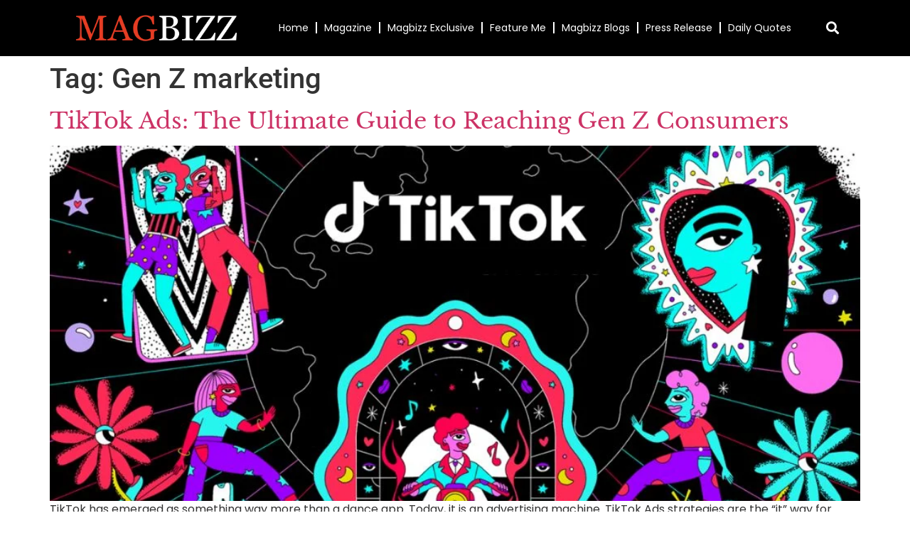

--- FILE ---
content_type: text/html; charset=UTF-8
request_url: https://magbizz.com/tag/gen-z-marketing/
body_size: 16681
content:
<!doctype html>
<html lang="en-US" prefix="og: https://ogp.me/ns#">
<head>
	<meta charset="UTF-8">
	<meta name="viewport" content="width=device-width, initial-scale=1">
	<link rel="profile" href="https://gmpg.org/xfn/11">
		<style>img:is([sizes="auto" i], [sizes^="auto," i]) { contain-intrinsic-size: 3000px 1500px }</style>
	
<!-- Search Engine Optimization by Rank Math PRO - https://rankmath.com/ -->
<title>Gen Z marketing Archives - Magbizz</title>
<meta name="robots" content="index, follow, max-snippet:-1, max-video-preview:-1, max-image-preview:large"/>
<link rel="canonical" href="https://magbizz.com/tag/gen-z-marketing/" />
<meta property="og:locale" content="en_US" />
<meta property="og:type" content="article" />
<meta property="og:title" content="Gen Z marketing Archives - Magbizz" />
<meta property="og:url" content="https://magbizz.com/tag/gen-z-marketing/" />
<meta property="og:site_name" content="Magbizz" />
<meta name="twitter:card" content="summary_large_image" />
<meta name="twitter:title" content="Gen Z marketing Archives - Magbizz" />
<meta name="twitter:label1" content="Posts" />
<meta name="twitter:data1" content="1" />
<script type="application/ld+json" class="rank-math-schema-pro">{"@context":"https://schema.org","@graph":[{"@type":"NewsMediaOrganization","@id":"https://magbizz.com/#organization","name":"Magbizz","url":"https://magbizz.com"},{"@type":"WebSite","@id":"https://magbizz.com/#website","url":"https://magbizz.com","name":"Magbizz","publisher":{"@id":"https://magbizz.com/#organization"},"inLanguage":"en-US"},{"@type":"BreadcrumbList","@id":"https://magbizz.com/tag/gen-z-marketing/#breadcrumb","itemListElement":[{"@type":"ListItem","position":"1","item":{"@id":"https://magbizz.com","name":"Home"}},{"@type":"ListItem","position":"2","item":{"@id":"https://magbizz.com/tag/gen-z-marketing/","name":"Gen Z marketing"}}]},{"@type":"CollectionPage","@id":"https://magbizz.com/tag/gen-z-marketing/#webpage","url":"https://magbizz.com/tag/gen-z-marketing/","name":"Gen Z marketing Archives - Magbizz","isPartOf":{"@id":"https://magbizz.com/#website"},"inLanguage":"en-US","breadcrumb":{"@id":"https://magbizz.com/tag/gen-z-marketing/#breadcrumb"}}]}</script>
<!-- /Rank Math WordPress SEO plugin -->

<link rel="alternate" type="application/rss+xml" title="Magbizz &raquo; Feed" href="https://magbizz.com/feed/" />
<link rel="alternate" type="application/rss+xml" title="Magbizz &raquo; Comments Feed" href="https://magbizz.com/comments/feed/" />
<link rel="alternate" type="application/rss+xml" title="Magbizz &raquo; Gen Z marketing Tag Feed" href="https://magbizz.com/tag/gen-z-marketing/feed/" />
<link rel="alternate" type="application/rss+xml" title="Magbizz &raquo; Stories Feed" href="https://magbizz.com/web-stories/feed/"><script>
window._wpemojiSettings = {"baseUrl":"https:\/\/s.w.org\/images\/core\/emoji\/15.0.3\/72x72\/","ext":".png","svgUrl":"https:\/\/s.w.org\/images\/core\/emoji\/15.0.3\/svg\/","svgExt":".svg","source":{"concatemoji":"https:\/\/magbizz.com\/wp-includes\/js\/wp-emoji-release.min.js?ver=6.7.4"}};
/*! This file is auto-generated */
!function(i,n){var o,s,e;function c(e){try{var t={supportTests:e,timestamp:(new Date).valueOf()};sessionStorage.setItem(o,JSON.stringify(t))}catch(e){}}function p(e,t,n){e.clearRect(0,0,e.canvas.width,e.canvas.height),e.fillText(t,0,0);var t=new Uint32Array(e.getImageData(0,0,e.canvas.width,e.canvas.height).data),r=(e.clearRect(0,0,e.canvas.width,e.canvas.height),e.fillText(n,0,0),new Uint32Array(e.getImageData(0,0,e.canvas.width,e.canvas.height).data));return t.every(function(e,t){return e===r[t]})}function u(e,t,n){switch(t){case"flag":return n(e,"\ud83c\udff3\ufe0f\u200d\u26a7\ufe0f","\ud83c\udff3\ufe0f\u200b\u26a7\ufe0f")?!1:!n(e,"\ud83c\uddfa\ud83c\uddf3","\ud83c\uddfa\u200b\ud83c\uddf3")&&!n(e,"\ud83c\udff4\udb40\udc67\udb40\udc62\udb40\udc65\udb40\udc6e\udb40\udc67\udb40\udc7f","\ud83c\udff4\u200b\udb40\udc67\u200b\udb40\udc62\u200b\udb40\udc65\u200b\udb40\udc6e\u200b\udb40\udc67\u200b\udb40\udc7f");case"emoji":return!n(e,"\ud83d\udc26\u200d\u2b1b","\ud83d\udc26\u200b\u2b1b")}return!1}function f(e,t,n){var r="undefined"!=typeof WorkerGlobalScope&&self instanceof WorkerGlobalScope?new OffscreenCanvas(300,150):i.createElement("canvas"),a=r.getContext("2d",{willReadFrequently:!0}),o=(a.textBaseline="top",a.font="600 32px Arial",{});return e.forEach(function(e){o[e]=t(a,e,n)}),o}function t(e){var t=i.createElement("script");t.src=e,t.defer=!0,i.head.appendChild(t)}"undefined"!=typeof Promise&&(o="wpEmojiSettingsSupports",s=["flag","emoji"],n.supports={everything:!0,everythingExceptFlag:!0},e=new Promise(function(e){i.addEventListener("DOMContentLoaded",e,{once:!0})}),new Promise(function(t){var n=function(){try{var e=JSON.parse(sessionStorage.getItem(o));if("object"==typeof e&&"number"==typeof e.timestamp&&(new Date).valueOf()<e.timestamp+604800&&"object"==typeof e.supportTests)return e.supportTests}catch(e){}return null}();if(!n){if("undefined"!=typeof Worker&&"undefined"!=typeof OffscreenCanvas&&"undefined"!=typeof URL&&URL.createObjectURL&&"undefined"!=typeof Blob)try{var e="postMessage("+f.toString()+"("+[JSON.stringify(s),u.toString(),p.toString()].join(",")+"));",r=new Blob([e],{type:"text/javascript"}),a=new Worker(URL.createObjectURL(r),{name:"wpTestEmojiSupports"});return void(a.onmessage=function(e){c(n=e.data),a.terminate(),t(n)})}catch(e){}c(n=f(s,u,p))}t(n)}).then(function(e){for(var t in e)n.supports[t]=e[t],n.supports.everything=n.supports.everything&&n.supports[t],"flag"!==t&&(n.supports.everythingExceptFlag=n.supports.everythingExceptFlag&&n.supports[t]);n.supports.everythingExceptFlag=n.supports.everythingExceptFlag&&!n.supports.flag,n.DOMReady=!1,n.readyCallback=function(){n.DOMReady=!0}}).then(function(){return e}).then(function(){var e;n.supports.everything||(n.readyCallback(),(e=n.source||{}).concatemoji?t(e.concatemoji):e.wpemoji&&e.twemoji&&(t(e.twemoji),t(e.wpemoji)))}))}((window,document),window._wpemojiSettings);
</script>

<style id='wp-emoji-styles-inline-css'>

	img.wp-smiley, img.emoji {
		display: inline !important;
		border: none !important;
		box-shadow: none !important;
		height: 1em !important;
		width: 1em !important;
		margin: 0 0.07em !important;
		vertical-align: -0.1em !important;
		background: none !important;
		padding: 0 !important;
	}
</style>
<link rel='stylesheet' id='wp-block-library-css' href='https://magbizz.com/wp-includes/css/dist/block-library/style.min.css?ver=6.7.4' media='all' />
<style id='classic-theme-styles-inline-css'>
/*! This file is auto-generated */
.wp-block-button__link{color:#fff;background-color:#32373c;border-radius:9999px;box-shadow:none;text-decoration:none;padding:calc(.667em + 2px) calc(1.333em + 2px);font-size:1.125em}.wp-block-file__button{background:#32373c;color:#fff;text-decoration:none}
</style>
<style id='global-styles-inline-css'>
:root{--wp--preset--aspect-ratio--square: 1;--wp--preset--aspect-ratio--4-3: 4/3;--wp--preset--aspect-ratio--3-4: 3/4;--wp--preset--aspect-ratio--3-2: 3/2;--wp--preset--aspect-ratio--2-3: 2/3;--wp--preset--aspect-ratio--16-9: 16/9;--wp--preset--aspect-ratio--9-16: 9/16;--wp--preset--color--black: #000000;--wp--preset--color--cyan-bluish-gray: #abb8c3;--wp--preset--color--white: #ffffff;--wp--preset--color--pale-pink: #f78da7;--wp--preset--color--vivid-red: #cf2e2e;--wp--preset--color--luminous-vivid-orange: #ff6900;--wp--preset--color--luminous-vivid-amber: #fcb900;--wp--preset--color--light-green-cyan: #7bdcb5;--wp--preset--color--vivid-green-cyan: #00d084;--wp--preset--color--pale-cyan-blue: #8ed1fc;--wp--preset--color--vivid-cyan-blue: #0693e3;--wp--preset--color--vivid-purple: #9b51e0;--wp--preset--gradient--vivid-cyan-blue-to-vivid-purple: linear-gradient(135deg,rgba(6,147,227,1) 0%,rgb(155,81,224) 100%);--wp--preset--gradient--light-green-cyan-to-vivid-green-cyan: linear-gradient(135deg,rgb(122,220,180) 0%,rgb(0,208,130) 100%);--wp--preset--gradient--luminous-vivid-amber-to-luminous-vivid-orange: linear-gradient(135deg,rgba(252,185,0,1) 0%,rgba(255,105,0,1) 100%);--wp--preset--gradient--luminous-vivid-orange-to-vivid-red: linear-gradient(135deg,rgba(255,105,0,1) 0%,rgb(207,46,46) 100%);--wp--preset--gradient--very-light-gray-to-cyan-bluish-gray: linear-gradient(135deg,rgb(238,238,238) 0%,rgb(169,184,195) 100%);--wp--preset--gradient--cool-to-warm-spectrum: linear-gradient(135deg,rgb(74,234,220) 0%,rgb(151,120,209) 20%,rgb(207,42,186) 40%,rgb(238,44,130) 60%,rgb(251,105,98) 80%,rgb(254,248,76) 100%);--wp--preset--gradient--blush-light-purple: linear-gradient(135deg,rgb(255,206,236) 0%,rgb(152,150,240) 100%);--wp--preset--gradient--blush-bordeaux: linear-gradient(135deg,rgb(254,205,165) 0%,rgb(254,45,45) 50%,rgb(107,0,62) 100%);--wp--preset--gradient--luminous-dusk: linear-gradient(135deg,rgb(255,203,112) 0%,rgb(199,81,192) 50%,rgb(65,88,208) 100%);--wp--preset--gradient--pale-ocean: linear-gradient(135deg,rgb(255,245,203) 0%,rgb(182,227,212) 50%,rgb(51,167,181) 100%);--wp--preset--gradient--electric-grass: linear-gradient(135deg,rgb(202,248,128) 0%,rgb(113,206,126) 100%);--wp--preset--gradient--midnight: linear-gradient(135deg,rgb(2,3,129) 0%,rgb(40,116,252) 100%);--wp--preset--font-size--small: 13px;--wp--preset--font-size--medium: 20px;--wp--preset--font-size--large: 36px;--wp--preset--font-size--x-large: 42px;--wp--preset--spacing--20: 0.44rem;--wp--preset--spacing--30: 0.67rem;--wp--preset--spacing--40: 1rem;--wp--preset--spacing--50: 1.5rem;--wp--preset--spacing--60: 2.25rem;--wp--preset--spacing--70: 3.38rem;--wp--preset--spacing--80: 5.06rem;--wp--preset--shadow--natural: 6px 6px 9px rgba(0, 0, 0, 0.2);--wp--preset--shadow--deep: 12px 12px 50px rgba(0, 0, 0, 0.4);--wp--preset--shadow--sharp: 6px 6px 0px rgba(0, 0, 0, 0.2);--wp--preset--shadow--outlined: 6px 6px 0px -3px rgba(255, 255, 255, 1), 6px 6px rgba(0, 0, 0, 1);--wp--preset--shadow--crisp: 6px 6px 0px rgba(0, 0, 0, 1);}:where(.is-layout-flex){gap: 0.5em;}:where(.is-layout-grid){gap: 0.5em;}body .is-layout-flex{display: flex;}.is-layout-flex{flex-wrap: wrap;align-items: center;}.is-layout-flex > :is(*, div){margin: 0;}body .is-layout-grid{display: grid;}.is-layout-grid > :is(*, div){margin: 0;}:where(.wp-block-columns.is-layout-flex){gap: 2em;}:where(.wp-block-columns.is-layout-grid){gap: 2em;}:where(.wp-block-post-template.is-layout-flex){gap: 1.25em;}:where(.wp-block-post-template.is-layout-grid){gap: 1.25em;}.has-black-color{color: var(--wp--preset--color--black) !important;}.has-cyan-bluish-gray-color{color: var(--wp--preset--color--cyan-bluish-gray) !important;}.has-white-color{color: var(--wp--preset--color--white) !important;}.has-pale-pink-color{color: var(--wp--preset--color--pale-pink) !important;}.has-vivid-red-color{color: var(--wp--preset--color--vivid-red) !important;}.has-luminous-vivid-orange-color{color: var(--wp--preset--color--luminous-vivid-orange) !important;}.has-luminous-vivid-amber-color{color: var(--wp--preset--color--luminous-vivid-amber) !important;}.has-light-green-cyan-color{color: var(--wp--preset--color--light-green-cyan) !important;}.has-vivid-green-cyan-color{color: var(--wp--preset--color--vivid-green-cyan) !important;}.has-pale-cyan-blue-color{color: var(--wp--preset--color--pale-cyan-blue) !important;}.has-vivid-cyan-blue-color{color: var(--wp--preset--color--vivid-cyan-blue) !important;}.has-vivid-purple-color{color: var(--wp--preset--color--vivid-purple) !important;}.has-black-background-color{background-color: var(--wp--preset--color--black) !important;}.has-cyan-bluish-gray-background-color{background-color: var(--wp--preset--color--cyan-bluish-gray) !important;}.has-white-background-color{background-color: var(--wp--preset--color--white) !important;}.has-pale-pink-background-color{background-color: var(--wp--preset--color--pale-pink) !important;}.has-vivid-red-background-color{background-color: var(--wp--preset--color--vivid-red) !important;}.has-luminous-vivid-orange-background-color{background-color: var(--wp--preset--color--luminous-vivid-orange) !important;}.has-luminous-vivid-amber-background-color{background-color: var(--wp--preset--color--luminous-vivid-amber) !important;}.has-light-green-cyan-background-color{background-color: var(--wp--preset--color--light-green-cyan) !important;}.has-vivid-green-cyan-background-color{background-color: var(--wp--preset--color--vivid-green-cyan) !important;}.has-pale-cyan-blue-background-color{background-color: var(--wp--preset--color--pale-cyan-blue) !important;}.has-vivid-cyan-blue-background-color{background-color: var(--wp--preset--color--vivid-cyan-blue) !important;}.has-vivid-purple-background-color{background-color: var(--wp--preset--color--vivid-purple) !important;}.has-black-border-color{border-color: var(--wp--preset--color--black) !important;}.has-cyan-bluish-gray-border-color{border-color: var(--wp--preset--color--cyan-bluish-gray) !important;}.has-white-border-color{border-color: var(--wp--preset--color--white) !important;}.has-pale-pink-border-color{border-color: var(--wp--preset--color--pale-pink) !important;}.has-vivid-red-border-color{border-color: var(--wp--preset--color--vivid-red) !important;}.has-luminous-vivid-orange-border-color{border-color: var(--wp--preset--color--luminous-vivid-orange) !important;}.has-luminous-vivid-amber-border-color{border-color: var(--wp--preset--color--luminous-vivid-amber) !important;}.has-light-green-cyan-border-color{border-color: var(--wp--preset--color--light-green-cyan) !important;}.has-vivid-green-cyan-border-color{border-color: var(--wp--preset--color--vivid-green-cyan) !important;}.has-pale-cyan-blue-border-color{border-color: var(--wp--preset--color--pale-cyan-blue) !important;}.has-vivid-cyan-blue-border-color{border-color: var(--wp--preset--color--vivid-cyan-blue) !important;}.has-vivid-purple-border-color{border-color: var(--wp--preset--color--vivid-purple) !important;}.has-vivid-cyan-blue-to-vivid-purple-gradient-background{background: var(--wp--preset--gradient--vivid-cyan-blue-to-vivid-purple) !important;}.has-light-green-cyan-to-vivid-green-cyan-gradient-background{background: var(--wp--preset--gradient--light-green-cyan-to-vivid-green-cyan) !important;}.has-luminous-vivid-amber-to-luminous-vivid-orange-gradient-background{background: var(--wp--preset--gradient--luminous-vivid-amber-to-luminous-vivid-orange) !important;}.has-luminous-vivid-orange-to-vivid-red-gradient-background{background: var(--wp--preset--gradient--luminous-vivid-orange-to-vivid-red) !important;}.has-very-light-gray-to-cyan-bluish-gray-gradient-background{background: var(--wp--preset--gradient--very-light-gray-to-cyan-bluish-gray) !important;}.has-cool-to-warm-spectrum-gradient-background{background: var(--wp--preset--gradient--cool-to-warm-spectrum) !important;}.has-blush-light-purple-gradient-background{background: var(--wp--preset--gradient--blush-light-purple) !important;}.has-blush-bordeaux-gradient-background{background: var(--wp--preset--gradient--blush-bordeaux) !important;}.has-luminous-dusk-gradient-background{background: var(--wp--preset--gradient--luminous-dusk) !important;}.has-pale-ocean-gradient-background{background: var(--wp--preset--gradient--pale-ocean) !important;}.has-electric-grass-gradient-background{background: var(--wp--preset--gradient--electric-grass) !important;}.has-midnight-gradient-background{background: var(--wp--preset--gradient--midnight) !important;}.has-small-font-size{font-size: var(--wp--preset--font-size--small) !important;}.has-medium-font-size{font-size: var(--wp--preset--font-size--medium) !important;}.has-large-font-size{font-size: var(--wp--preset--font-size--large) !important;}.has-x-large-font-size{font-size: var(--wp--preset--font-size--x-large) !important;}
:where(.wp-block-post-template.is-layout-flex){gap: 1.25em;}:where(.wp-block-post-template.is-layout-grid){gap: 1.25em;}
:where(.wp-block-columns.is-layout-flex){gap: 2em;}:where(.wp-block-columns.is-layout-grid){gap: 2em;}
:root :where(.wp-block-pullquote){font-size: 1.5em;line-height: 1.6;}
</style>
<link rel='stylesheet' id='rt-fontawsome-css' href='https://magbizz.com/wp-content/plugins/the-post-grid/assets/vendor/font-awesome/css/font-awesome.min.css?ver=7.8.6' media='all' />
<link rel='stylesheet' id='rt-tpg-css' href='https://magbizz.com/wp-content/plugins/the-post-grid/assets/css/thepostgrid.min.css?ver=7.8.6' media='all' />
<link rel='stylesheet' id='hello-elementor-css' href='https://magbizz.com/wp-content/themes/hello-elementor/style.min.css?ver=3.0.1' media='all' />
<link rel='stylesheet' id='hello-elementor-theme-style-css' href='https://magbizz.com/wp-content/themes/hello-elementor/theme.min.css?ver=3.0.1' media='all' />
<link rel='stylesheet' id='hello-elementor-header-footer-css' href='https://magbizz.com/wp-content/themes/hello-elementor/header-footer.min.css?ver=3.0.1' media='all' />
<link rel='stylesheet' id='elementor-frontend-css' href='https://magbizz.com/wp-content/plugins/elementor/assets/css/frontend.min.css?ver=3.33.4' media='all' />
<link rel='stylesheet' id='elementor-post-12-css' href='https://magbizz.com/wp-content/uploads/elementor/css/post-12.css?ver=1769324937' media='all' />
<link rel='stylesheet' id='elementor-icons-css' href='https://magbizz.com/wp-content/plugins/elementor/assets/lib/eicons/css/elementor-icons.min.css?ver=5.44.0' media='all' />
<link rel='stylesheet' id='elementor-pro-css' href='https://magbizz.com/wp-content/plugins/elementor-pro/assets/css/frontend.min.css?ver=3.13.2' media='all' />
<link rel='stylesheet' id='elementor-post-161-css' href='https://magbizz.com/wp-content/uploads/elementor/css/post-161.css?ver=1769324937' media='all' />
<link rel='stylesheet' id='elementor-post-175-css' href='https://magbizz.com/wp-content/uploads/elementor/css/post-175.css?ver=1769324937' media='all' />
<link rel='stylesheet' id='elementor-post-514-css' href='https://magbizz.com/wp-content/uploads/elementor/css/post-514.css?ver=1769324937' media='all' />
<link rel='stylesheet' id='elementor-gf-local-librebaskerville-css' href='http://magbizz.com/wp-content/uploads/elementor/google-fonts/css/librebaskerville.css?ver=1750427529' media='all' />
<link rel='stylesheet' id='elementor-gf-local-robotoslab-css' href='http://magbizz.com/wp-content/uploads/elementor/google-fonts/css/robotoslab.css?ver=1750427537' media='all' />
<link rel='stylesheet' id='elementor-gf-local-worksans-css' href='http://magbizz.com/wp-content/uploads/elementor/google-fonts/css/worksans.css?ver=1750427550' media='all' />
<link rel='stylesheet' id='elementor-gf-local-roboto-css' href='http://magbizz.com/wp-content/uploads/elementor/google-fonts/css/roboto.css?ver=1750427572' media='all' />
<link rel='stylesheet' id='elementor-gf-local-poppins-css' href='http://magbizz.com/wp-content/uploads/elementor/google-fonts/css/poppins.css?ver=1750427579' media='all' />
<link rel='stylesheet' id='elementor-icons-shared-0-css' href='https://magbizz.com/wp-content/plugins/elementor/assets/lib/font-awesome/css/fontawesome.min.css?ver=5.15.3' media='all' />
<link rel='stylesheet' id='elementor-icons-fa-solid-css' href='https://magbizz.com/wp-content/plugins/elementor/assets/lib/font-awesome/css/solid.min.css?ver=5.15.3' media='all' />
<link rel='stylesheet' id='elementor-icons-fa-brands-css' href='https://magbizz.com/wp-content/plugins/elementor/assets/lib/font-awesome/css/brands.min.css?ver=5.15.3' media='all' />
<script src="https://magbizz.com/wp-includes/js/jquery/jquery.min.js?ver=3.7.1" id="jquery-core-js"></script>
<script src="https://magbizz.com/wp-includes/js/jquery/jquery-migrate.min.js?ver=3.4.1" id="jquery-migrate-js"></script>
<link rel="https://api.w.org/" href="https://magbizz.com/wp-json/" /><link rel="alternate" title="JSON" type="application/json" href="https://magbizz.com/wp-json/wp/v2/tags/175" /><link rel="EditURI" type="application/rsd+xml" title="RSD" href="https://magbizz.com/xmlrpc.php?rsd" />
<meta name="generator" content="WordPress 6.7.4" />
        <style>
            :root {
                --tpg-primary-color: #0d6efd;
                --tpg-secondary-color: #0654c4;
                --tpg-primary-light: #c4d0ff
            }

                    </style>
		<meta name="generator" content="Elementor 3.33.4; features: additional_custom_breakpoints; settings: css_print_method-external, google_font-enabled, font_display-swap">
			<style>
				.e-con.e-parent:nth-of-type(n+4):not(.e-lazyloaded):not(.e-no-lazyload),
				.e-con.e-parent:nth-of-type(n+4):not(.e-lazyloaded):not(.e-no-lazyload) * {
					background-image: none !important;
				}
				@media screen and (max-height: 1024px) {
					.e-con.e-parent:nth-of-type(n+3):not(.e-lazyloaded):not(.e-no-lazyload),
					.e-con.e-parent:nth-of-type(n+3):not(.e-lazyloaded):not(.e-no-lazyload) * {
						background-image: none !important;
					}
				}
				@media screen and (max-height: 640px) {
					.e-con.e-parent:nth-of-type(n+2):not(.e-lazyloaded):not(.e-no-lazyload),
					.e-con.e-parent:nth-of-type(n+2):not(.e-lazyloaded):not(.e-no-lazyload) * {
						background-image: none !important;
					}
				}
			</style>
			<link rel="icon" href="https://magbizz.com/wp-content/uploads/2023/06/cropped-fav-1-32x32.png" sizes="32x32" />
<link rel="icon" href="https://magbizz.com/wp-content/uploads/2023/06/cropped-fav-1-192x192.png" sizes="192x192" />
<link rel="apple-touch-icon" href="https://magbizz.com/wp-content/uploads/2023/06/cropped-fav-1-180x180.png" />
<meta name="msapplication-TileImage" content="https://magbizz.com/wp-content/uploads/2023/06/cropped-fav-1-270x270.png" />
		<style id="wp-custom-css">
			.elementor-post__title {
    overflow: hidden;
    text-overflow: ellipsis;
    display: -webkit-box;
    -webkit-line-clamp: 2;
    -webkit-box-orient: vertical;
}
.elementor-post__excerpt{
	 overflow: hidden;
    text-overflow: ellipsis;
    display: -webkit-box;
    -webkit-line-clamp: 3;
    -webkit-box-orient: vertical;
}
.pfg-bootstrap .thumbnail {
    Border: 2px solid black !important;
    background-color: black !important;
    padding: 1px !important;
    box-shadow: 0px 10px 10px #B3C9CF;
}
.elementor-161 .elementor-element.elementor-element-727d65a .elementor-nav-menu--dropdown a.elementor-item-active {
    color: #ffffff;
}

.elementor-13 .elementor-element.elementor-element-1211003 .elementor-posts-container .elementor-post__thumbnail {
    padding-bottom: 0 !important;
}
.elementor-13 .elementor-element.elementor-element-0002afc .elementor-posts-container .elementor-post__thumbnail {
    padding-bottom: 0 !important;
}

















		</style>
		</head>
<body class="archive tag tag-gen-z-marketing tag-175 rttpg rttpg-7.8.6 radius-frontend rttpg-body-wrap rttpg-flaticon elementor-default elementor-kit-12">


<a class="skip-link screen-reader-text" href="#content">Skip to content</a>

		<div data-elementor-type="header" data-elementor-id="161" class="elementor elementor-161 elementor-location-header">
					<div class="elementor-section-wrap">
								<section class="elementor-section elementor-top-section elementor-element elementor-element-ff13860 elementor-section-full_width elementor-section-height-default elementor-section-height-default" data-id="ff13860" data-element_type="section" data-settings="{&quot;background_background&quot;:&quot;classic&quot;,&quot;sticky&quot;:&quot;top&quot;,&quot;sticky_on&quot;:[&quot;desktop&quot;,&quot;tablet&quot;,&quot;mobile&quot;],&quot;sticky_offset&quot;:0,&quot;sticky_effects_offset&quot;:0}">
						<div class="elementor-container elementor-column-gap-default">
					<div class="elementor-column elementor-col-33 elementor-top-column elementor-element elementor-element-9cd208d" data-id="9cd208d" data-element_type="column">
			<div class="elementor-widget-wrap elementor-element-populated">
						<div class="elementor-element elementor-element-2e0cd05 elementor-widget elementor-widget-image" data-id="2e0cd05" data-element_type="widget" data-widget_type="image.default">
				<div class="elementor-widget-container">
																<a href="https://magbizz.com">
							<img fetchpriority="high" width="1484" height="336" src="https://magbizz.com/wp-content/uploads/2023/06/MagBizz_2.png" class="attachment-full size-full wp-image-642" alt="" srcset="https://magbizz.com/wp-content/uploads/2023/06/MagBizz_2.png 1484w, https://magbizz.com/wp-content/uploads/2023/06/MagBizz_2-300x68.png 300w, https://magbizz.com/wp-content/uploads/2023/06/MagBizz_2-1024x232.png 1024w, https://magbizz.com/wp-content/uploads/2023/06/MagBizz_2-768x174.png 768w" sizes="(max-width: 1484px) 100vw, 1484px" />								</a>
															</div>
				</div>
					</div>
		</div>
				<div class="elementor-column elementor-col-33 elementor-top-column elementor-element elementor-element-3128b08" data-id="3128b08" data-element_type="column">
			<div class="elementor-widget-wrap elementor-element-populated">
						<div class="elementor-element elementor-element-727d65a elementor-nav-menu__align-center elementor-nav-menu--dropdown-mobile elementor-nav-menu--stretch elementor-nav-menu__text-align-center elementor-nav-menu--toggle elementor-nav-menu--burger elementor-widget elementor-widget-nav-menu" data-id="727d65a" data-element_type="widget" data-settings="{&quot;full_width&quot;:&quot;stretch&quot;,&quot;toggle_icon_hover_animation&quot;:&quot;grow&quot;,&quot;layout&quot;:&quot;horizontal&quot;,&quot;submenu_icon&quot;:{&quot;value&quot;:&quot;&lt;i class=\&quot;fas fa-caret-down\&quot;&gt;&lt;\/i&gt;&quot;,&quot;library&quot;:&quot;fa-solid&quot;},&quot;toggle&quot;:&quot;burger&quot;}" data-widget_type="nav-menu.default">
				<div class="elementor-widget-container">
								<nav class="elementor-nav-menu--main elementor-nav-menu__container elementor-nav-menu--layout-horizontal e--pointer-background e--animation-fade">
				<ul id="menu-1-727d65a" class="elementor-nav-menu"><li class="menu-item menu-item-type-post_type menu-item-object-page menu-item-home menu-item-150"><a href="https://magbizz.com/" class="elementor-item">Home</a></li>
<li class="menu-item menu-item-type-post_type menu-item-object-page menu-item-160"><a href="https://magbizz.com/magazine/" class="elementor-item">Magazine</a></li>
<li class="menu-item menu-item-type-taxonomy menu-item-object-category menu-item-has-children menu-item-153"><a href="https://magbizz.com/category/magbizz-exclusive/" class="elementor-item">Magbizz Exclusive</a>
<ul class="sub-menu elementor-nav-menu--dropdown">
	<li class="menu-item menu-item-type-taxonomy menu-item-object-category menu-item-154"><a href="https://magbizz.com/category/magbizz-exclusive/business-viewpoint/" class="elementor-sub-item">Business Viewpoint</a></li>
	<li class="menu-item menu-item-type-taxonomy menu-item-object-category menu-item-155"><a href="https://magbizz.com/category/magbizz-exclusive/featured/" class="elementor-sub-item">Featured</a></li>
	<li class="menu-item menu-item-type-taxonomy menu-item-object-category menu-item-156"><a href="https://magbizz.com/category/magbizz-exclusive/interviews/" class="elementor-sub-item">Interviews</a></li>
</ul>
</li>
<li class="menu-item menu-item-type-post_type menu-item-object-page menu-item-151"><a href="https://magbizz.com/feature-me/" class="elementor-item">Feature Me</a></li>
<li class="menu-item menu-item-type-post_type menu-item-object-page menu-item-422"><a href="https://magbizz.com/blogs/" class="elementor-item">Magbizz Blogs</a></li>
<li class="menu-item menu-item-type-taxonomy menu-item-object-category menu-item-13384"><a href="https://magbizz.com/category/press-release/" class="elementor-item">Press Release</a></li>
<li class="menu-item menu-item-type-post_type menu-item-object-page menu-item-18252"><a href="https://magbizz.com/daily-quotes/" class="elementor-item">Daily Quotes</a></li>
</ul>			</nav>
					<div class="elementor-menu-toggle" role="button" tabindex="0" aria-label="Menu Toggle" aria-expanded="false">
			<i aria-hidden="true" role="presentation" class="elementor-menu-toggle__icon--open elementor-animation-grow eicon-menu-bar"></i><i aria-hidden="true" role="presentation" class="elementor-menu-toggle__icon--close elementor-animation-grow eicon-close"></i>			<span class="elementor-screen-only">Menu</span>
		</div>
					<nav class="elementor-nav-menu--dropdown elementor-nav-menu__container" aria-hidden="true">
				<ul id="menu-2-727d65a" class="elementor-nav-menu"><li class="menu-item menu-item-type-post_type menu-item-object-page menu-item-home menu-item-150"><a href="https://magbizz.com/" class="elementor-item" tabindex="-1">Home</a></li>
<li class="menu-item menu-item-type-post_type menu-item-object-page menu-item-160"><a href="https://magbizz.com/magazine/" class="elementor-item" tabindex="-1">Magazine</a></li>
<li class="menu-item menu-item-type-taxonomy menu-item-object-category menu-item-has-children menu-item-153"><a href="https://magbizz.com/category/magbizz-exclusive/" class="elementor-item" tabindex="-1">Magbizz Exclusive</a>
<ul class="sub-menu elementor-nav-menu--dropdown">
	<li class="menu-item menu-item-type-taxonomy menu-item-object-category menu-item-154"><a href="https://magbizz.com/category/magbizz-exclusive/business-viewpoint/" class="elementor-sub-item" tabindex="-1">Business Viewpoint</a></li>
	<li class="menu-item menu-item-type-taxonomy menu-item-object-category menu-item-155"><a href="https://magbizz.com/category/magbizz-exclusive/featured/" class="elementor-sub-item" tabindex="-1">Featured</a></li>
	<li class="menu-item menu-item-type-taxonomy menu-item-object-category menu-item-156"><a href="https://magbizz.com/category/magbizz-exclusive/interviews/" class="elementor-sub-item" tabindex="-1">Interviews</a></li>
</ul>
</li>
<li class="menu-item menu-item-type-post_type menu-item-object-page menu-item-151"><a href="https://magbizz.com/feature-me/" class="elementor-item" tabindex="-1">Feature Me</a></li>
<li class="menu-item menu-item-type-post_type menu-item-object-page menu-item-422"><a href="https://magbizz.com/blogs/" class="elementor-item" tabindex="-1">Magbizz Blogs</a></li>
<li class="menu-item menu-item-type-taxonomy menu-item-object-category menu-item-13384"><a href="https://magbizz.com/category/press-release/" class="elementor-item" tabindex="-1">Press Release</a></li>
<li class="menu-item menu-item-type-post_type menu-item-object-page menu-item-18252"><a href="https://magbizz.com/daily-quotes/" class="elementor-item" tabindex="-1">Daily Quotes</a></li>
</ul>			</nav>
						</div>
				</div>
					</div>
		</div>
				<div class="elementor-column elementor-col-33 elementor-top-column elementor-element elementor-element-b021ce0" data-id="b021ce0" data-element_type="column">
			<div class="elementor-widget-wrap elementor-element-populated">
						<div class="elementor-element elementor-element-859dac7 elementor-search-form--skin-full_screen elementor-widget elementor-widget-search-form" data-id="859dac7" data-element_type="widget" data-settings="{&quot;skin&quot;:&quot;full_screen&quot;}" data-widget_type="search-form.default">
				<div class="elementor-widget-container">
							<form class="elementor-search-form" action="https://magbizz.com" method="get" role="search">
									<div class="elementor-search-form__toggle" tabindex="0" role="button">
				<i aria-hidden="true" class="fas fa-search"></i>				<span class="elementor-screen-only">Search</span>
			</div>
						<div class="elementor-search-form__container">
				<label class="elementor-screen-only" for="elementor-search-form-859dac7">Search</label>

				
				<input id="elementor-search-form-859dac7" placeholder="" class="elementor-search-form__input" type="search" name="s" value="">
				
				
								<div class="dialog-lightbox-close-button dialog-close-button" role="button" tabindex="0">
					<i aria-hidden="true" class="eicon-close"></i>					<span class="elementor-screen-only">Close this search box.</span>
				</div>
							</div>
		</form>
						</div>
				</div>
					</div>
		</div>
					</div>
		</section>
							</div>
				</div>
		<main id="content" class="site-main">

			<header class="page-header">
			<h1 class="entry-title">Tag: <span>Gen Z marketing</span></h1>		</header>
	
	<div class="page-content">
					<article class="post">
				<h2 class="entry-title"><a href="https://magbizz.com/tiktok-ads-the-ultimate-guide-to-reaching-gen-z-consumers/">TikTok Ads: The Ultimate Guide to Reaching Gen Z Consumers</a></h2><a href="https://magbizz.com/tiktok-ads-the-ultimate-guide-to-reaching-gen-z-consumers/"><img width="800" height="533" src="https://magbizz.com/wp-content/uploads/2023/11/TikTok-Ads-The-Ultimate-Guide-to-Reaching-Gen-Z-Consumers-1.jpg" class="attachment-large size-large wp-post-image" alt="TikTok ad strategies" decoding="async" srcset="https://magbizz.com/wp-content/uploads/2023/11/TikTok-Ads-The-Ultimate-Guide-to-Reaching-Gen-Z-Consumers-1.jpg 990w, https://magbizz.com/wp-content/uploads/2023/11/TikTok-Ads-The-Ultimate-Guide-to-Reaching-Gen-Z-Consumers-1-300x200.jpg 300w, https://magbizz.com/wp-content/uploads/2023/11/TikTok-Ads-The-Ultimate-Guide-to-Reaching-Gen-Z-Consumers-1-768x512.jpg 768w, https://magbizz.com/wp-content/uploads/2023/11/TikTok-Ads-The-Ultimate-Guide-to-Reaching-Gen-Z-Consumers-1-150x100.jpg 150w" sizes="(max-width: 800px) 100vw, 800px" /></a><p>TikTok has emerged as something way more than a dance app. Today, it is an advertising machine. TikTok Ads strategies are the “it” way for reaching young consumers. But how did TikTok get here? And how can your business achieve from the TikTok advertising tips. In the ever-evolving digital marketing landscape, staying ahead of the [&hellip;]</p>
			</article>
			</div>

	
	
</main>
		<div data-elementor-type="footer" data-elementor-id="175" class="elementor elementor-175 elementor-location-footer">
					<div class="elementor-section-wrap">
								<section class="elementor-section elementor-top-section elementor-element elementor-element-03c0356 elementor-section-full_width elementor-section-height-default elementor-section-height-default" data-id="03c0356" data-element_type="section" data-settings="{&quot;background_background&quot;:&quot;classic&quot;}">
						<div class="elementor-container elementor-column-gap-default">
					<div class="elementor-column elementor-col-100 elementor-top-column elementor-element elementor-element-6a74b27" data-id="6a74b27" data-element_type="column">
			<div class="elementor-widget-wrap elementor-element-populated">
						<section class="elementor-section elementor-inner-section elementor-element elementor-element-a653629 elementor-section-full_width elementor-section-height-default elementor-section-height-default" data-id="a653629" data-element_type="section">
						<div class="elementor-container elementor-column-gap-default">
					<div class="elementor-column elementor-col-25 elementor-inner-column elementor-element elementor-element-06e0804" data-id="06e0804" data-element_type="column">
			<div class="elementor-widget-wrap elementor-element-populated">
						<div class="elementor-element elementor-element-891c0b5 elementor-widget elementor-widget-heading" data-id="891c0b5" data-element_type="widget" data-widget_type="heading.default">
				<div class="elementor-widget-container">
					<h2 class="elementor-heading-title elementor-size-default">About Us</h2>				</div>
				</div>
				<div class="elementor-element elementor-element-b2f3bbd elementor-widget elementor-widget-text-editor" data-id="b2f3bbd" data-element_type="widget" data-widget_type="text-editor.default">
				<div class="elementor-widget-container">
									Magbizz Magazine is one of the leading global platform for leaders and entrepreneurs to showcase their story.								</div>
				</div>
					</div>
		</div>
				<div class="elementor-column elementor-col-25 elementor-inner-column elementor-element elementor-element-390e6b6" data-id="390e6b6" data-element_type="column">
			<div class="elementor-widget-wrap elementor-element-populated">
						<div class="elementor-element elementor-element-571a70a elementor-widget elementor-widget-heading" data-id="571a70a" data-element_type="widget" data-widget_type="heading.default">
				<div class="elementor-widget-container">
					<h2 class="elementor-heading-title elementor-size-default">Editorial Enquiries</h2>				</div>
				</div>
				<div class="elementor-element elementor-element-ce49d94 elementor-widget elementor-widget-text-editor" data-id="ce49d94" data-element_type="widget" data-widget_type="text-editor.default">
				<div class="elementor-widget-container">
									For editorial enquiries contact								</div>
				</div>
				<div class="elementor-element elementor-element-a0578b4 elementor-widget elementor-widget-text-editor" data-id="a0578b4" data-element_type="widget" data-widget_type="text-editor.default">
				<div class="elementor-widget-container">
									<a href="mailto:info@magbizz.com">info@magbizz.com</a>								</div>
				</div>
					</div>
		</div>
				<div class="elementor-column elementor-col-25 elementor-inner-column elementor-element elementor-element-b5cd9e1" data-id="b5cd9e1" data-element_type="column">
			<div class="elementor-widget-wrap elementor-element-populated">
						<div class="elementor-element elementor-element-bcd53f4 elementor-widget elementor-widget-heading" data-id="bcd53f4" data-element_type="widget" data-widget_type="heading.default">
				<div class="elementor-widget-container">
					<h2 class="elementor-heading-title elementor-size-default">Reach Us</h2>				</div>
				</div>
				<div class="elementor-element elementor-element-c304b99 elementor-widget elementor-widget-text-editor" data-id="c304b99" data-element_type="widget" data-widget_type="text-editor.default">
				<div class="elementor-widget-container">
									<p>Pune, Maharastra-411017</p>								</div>
				</div>
				<div class="elementor-element elementor-element-8bf25be elementor-widget elementor-widget-text-editor" data-id="8bf25be" data-element_type="widget" data-widget_type="text-editor.default">
				<div class="elementor-widget-container">
									<p>+91 97633 04328</p>								</div>
				</div>
					</div>
		</div>
				<div class="elementor-column elementor-col-25 elementor-inner-column elementor-element elementor-element-adbdfa7" data-id="adbdfa7" data-element_type="column">
			<div class="elementor-widget-wrap elementor-element-populated">
						<div class="elementor-element elementor-element-0319576 elementor-widget elementor-widget-heading" data-id="0319576" data-element_type="widget" data-widget_type="heading.default">
				<div class="elementor-widget-container">
					<h2 class="elementor-heading-title elementor-size-default">Social Media
</h2>				</div>
				</div>
				<div class="elementor-element elementor-element-fb4eee9 elementor-shape-circle e-grid-align-left elementor-grid-0 elementor-widget elementor-widget-social-icons" data-id="fb4eee9" data-element_type="widget" data-widget_type="social-icons.default">
				<div class="elementor-widget-container">
							<div class="elementor-social-icons-wrapper elementor-grid" role="list">
							<span class="elementor-grid-item" role="listitem">
					<a class="elementor-icon elementor-social-icon elementor-social-icon-facebook elementor-animation-shrink elementor-repeater-item-98060a1" href="https://www.facebook.com/profile.php?id=61552577182113&#038;mibextid=rS40aB7S9Ucbxw6v" target="_blank">
						<span class="elementor-screen-only">Facebook</span>
						<i aria-hidden="true" class="fab fa-facebook"></i>					</a>
				</span>
							<span class="elementor-grid-item" role="listitem">
					<a class="elementor-icon elementor-social-icon elementor-social-icon-twitter elementor-animation-shrink elementor-repeater-item-d00a936" href="https://x.com/mag_bizz?t=6pSsJnMZjBU3kgVGZal9nA&#038;s=09" target="_blank">
						<span class="elementor-screen-only">Twitter</span>
						<i aria-hidden="true" class="fab fa-twitter"></i>					</a>
				</span>
							<span class="elementor-grid-item" role="listitem">
					<a class="elementor-icon elementor-social-icon elementor-social-icon-instagram elementor-animation-shrink elementor-repeater-item-1316131" href="https://www.instagram.com/officialmagbizz?igsh=YzljYTk1ODg3Zg==" target="_blank">
						<span class="elementor-screen-only">Instagram</span>
						<i aria-hidden="true" class="fab fa-instagram"></i>					</a>
				</span>
							<span class="elementor-grid-item" role="listitem">
					<a class="elementor-icon elementor-social-icon elementor-social-icon-linkedin elementor-animation-shrink elementor-repeater-item-983d794" target="_blank">
						<span class="elementor-screen-only">Linkedin</span>
						<i aria-hidden="true" class="fab fa-linkedin"></i>					</a>
				</span>
					</div>
						</div>
				</div>
					</div>
		</div>
					</div>
		</section>
				<section class="elementor-section elementor-inner-section elementor-element elementor-element-1e1682b elementor-section-full_width elementor-section-height-default elementor-section-height-default" data-id="1e1682b" data-element_type="section">
						<div class="elementor-container elementor-column-gap-default">
					<div class="elementor-column elementor-col-25 elementor-inner-column elementor-element elementor-element-33ad157" data-id="33ad157" data-element_type="column">
			<div class="elementor-widget-wrap elementor-element-populated">
						<div class="elementor-element elementor-element-a6385d1 elementor-widget elementor-widget-heading" data-id="a6385d1" data-element_type="widget" data-widget_type="heading.default">
				<div class="elementor-widget-container">
					<h2 class="elementor-heading-title elementor-size-default">Magbizz</h2>				</div>
				</div>
				<div class="elementor-element elementor-element-48e335e elementor-nav-menu--dropdown-none elementor-widget elementor-widget-nav-menu" data-id="48e335e" data-element_type="widget" data-settings="{&quot;layout&quot;:&quot;vertical&quot;,&quot;submenu_icon&quot;:{&quot;value&quot;:&quot;&lt;i class=\&quot;fas fa-caret-down\&quot;&gt;&lt;\/i&gt;&quot;,&quot;library&quot;:&quot;fa-solid&quot;}}" data-widget_type="nav-menu.default">
				<div class="elementor-widget-container">
								<nav class="elementor-nav-menu--main elementor-nav-menu__container elementor-nav-menu--layout-vertical e--pointer-none">
				<ul id="menu-1-48e335e" class="elementor-nav-menu sm-vertical"><li class="menu-item menu-item-type-post_type menu-item-object-page menu-item-17872"><a href="https://magbizz.com/about/" class="elementor-item">About</a></li>
<li class="menu-item menu-item-type-post_type menu-item-object-page menu-item-196"><a href="https://magbizz.com/feature-me/" class="elementor-item">Feature in Magbizz</a></li>
<li class="menu-item menu-item-type-post_type menu-item-object-page menu-item-421"><a href="https://magbizz.com/blogs/" class="elementor-item">Blogs</a></li>
<li class="menu-item menu-item-type-post_type menu-item-object-page menu-item-195"><a href="https://magbizz.com/contact-us/" class="elementor-item">Contact Us</a></li>
<li class="menu-item menu-item-type-custom menu-item-object-custom menu-item-13468"><a href="#popup-menu-anchor" class="elementor-item elementor-item-anchor">Subscribe</a></li>
</ul>			</nav>
						<nav class="elementor-nav-menu--dropdown elementor-nav-menu__container" aria-hidden="true">
				<ul id="menu-2-48e335e" class="elementor-nav-menu sm-vertical"><li class="menu-item menu-item-type-post_type menu-item-object-page menu-item-17872"><a href="https://magbizz.com/about/" class="elementor-item" tabindex="-1">About</a></li>
<li class="menu-item menu-item-type-post_type menu-item-object-page menu-item-196"><a href="https://magbizz.com/feature-me/" class="elementor-item" tabindex="-1">Feature in Magbizz</a></li>
<li class="menu-item menu-item-type-post_type menu-item-object-page menu-item-421"><a href="https://magbizz.com/blogs/" class="elementor-item" tabindex="-1">Blogs</a></li>
<li class="menu-item menu-item-type-post_type menu-item-object-page menu-item-195"><a href="https://magbizz.com/contact-us/" class="elementor-item" tabindex="-1">Contact Us</a></li>
<li class="menu-item menu-item-type-custom menu-item-object-custom menu-item-13468"><a href="#popup-menu-anchor" class="elementor-item elementor-item-anchor" tabindex="-1">Subscribe</a></li>
</ul>			</nav>
						</div>
				</div>
					</div>
		</div>
				<div class="elementor-column elementor-col-25 elementor-inner-column elementor-element elementor-element-4db4990" data-id="4db4990" data-element_type="column">
			<div class="elementor-widget-wrap elementor-element-populated">
						<div class="elementor-element elementor-element-e1120f8 elementor-widget elementor-widget-heading" data-id="e1120f8" data-element_type="widget" data-widget_type="heading.default">
				<div class="elementor-widget-container">
					<h2 class="elementor-heading-title elementor-size-default">Features</h2>				</div>
				</div>
				<div class="elementor-element elementor-element-49dfc19 elementor-nav-menu--dropdown-none elementor-widget elementor-widget-nav-menu" data-id="49dfc19" data-element_type="widget" data-settings="{&quot;layout&quot;:&quot;vertical&quot;,&quot;submenu_icon&quot;:{&quot;value&quot;:&quot;&lt;i class=\&quot;fas fa-caret-down\&quot;&gt;&lt;\/i&gt;&quot;,&quot;library&quot;:&quot;fa-solid&quot;}}" data-widget_type="nav-menu.default">
				<div class="elementor-widget-container">
								<nav class="elementor-nav-menu--main elementor-nav-menu__container elementor-nav-menu--layout-vertical e--pointer-none">
				<ul id="menu-1-49dfc19" class="elementor-nav-menu sm-vertical"><li class="menu-item menu-item-type-post_type menu-item-object-page menu-item-203"><a href="https://magbizz.com/magazine/" class="elementor-item">Magazine</a></li>
<li class="menu-item menu-item-type-taxonomy menu-item-object-category menu-item-205"><a href="https://magbizz.com/category/magbizz-exclusive/business-viewpoint/" class="elementor-item">Business Viewpoint</a></li>
<li class="menu-item menu-item-type-taxonomy menu-item-object-category menu-item-206"><a href="https://magbizz.com/category/magbizz-exclusive/interviews/" class="elementor-item">Interviews</a></li>
<li class="menu-item menu-item-type-taxonomy menu-item-object-category menu-item-207"><a href="https://magbizz.com/category/cover-story/" class="elementor-item">Cover Story</a></li>
<li class="menu-item menu-item-type-taxonomy menu-item-object-category menu-item-209"><a href="https://magbizz.com/category/women-leaders/" class="elementor-item">Women Leaders</a></li>
<li class="menu-item menu-item-type-taxonomy menu-item-object-category menu-item-210"><a href="https://magbizz.com/category/entrepreneurship/" class="elementor-item">Entrepreneurship</a></li>
</ul>			</nav>
						<nav class="elementor-nav-menu--dropdown elementor-nav-menu__container" aria-hidden="true">
				<ul id="menu-2-49dfc19" class="elementor-nav-menu sm-vertical"><li class="menu-item menu-item-type-post_type menu-item-object-page menu-item-203"><a href="https://magbizz.com/magazine/" class="elementor-item" tabindex="-1">Magazine</a></li>
<li class="menu-item menu-item-type-taxonomy menu-item-object-category menu-item-205"><a href="https://magbizz.com/category/magbizz-exclusive/business-viewpoint/" class="elementor-item" tabindex="-1">Business Viewpoint</a></li>
<li class="menu-item menu-item-type-taxonomy menu-item-object-category menu-item-206"><a href="https://magbizz.com/category/magbizz-exclusive/interviews/" class="elementor-item" tabindex="-1">Interviews</a></li>
<li class="menu-item menu-item-type-taxonomy menu-item-object-category menu-item-207"><a href="https://magbizz.com/category/cover-story/" class="elementor-item" tabindex="-1">Cover Story</a></li>
<li class="menu-item menu-item-type-taxonomy menu-item-object-category menu-item-209"><a href="https://magbizz.com/category/women-leaders/" class="elementor-item" tabindex="-1">Women Leaders</a></li>
<li class="menu-item menu-item-type-taxonomy menu-item-object-category menu-item-210"><a href="https://magbizz.com/category/entrepreneurship/" class="elementor-item" tabindex="-1">Entrepreneurship</a></li>
</ul>			</nav>
						</div>
				</div>
					</div>
		</div>
				<div class="elementor-column elementor-col-25 elementor-inner-column elementor-element elementor-element-d5d7abb" data-id="d5d7abb" data-element_type="column">
			<div class="elementor-widget-wrap elementor-element-populated">
						<div class="elementor-element elementor-element-36a85f9 elementor-widget elementor-widget-heading" data-id="36a85f9" data-element_type="widget" data-widget_type="heading.default">
				<div class="elementor-widget-container">
					<h2 class="elementor-heading-title elementor-size-default">Categories</h2>				</div>
				</div>
				<div class="elementor-element elementor-element-3a78b30 elementor-nav-menu--dropdown-none elementor-widget elementor-widget-nav-menu" data-id="3a78b30" data-element_type="widget" data-settings="{&quot;layout&quot;:&quot;vertical&quot;,&quot;submenu_icon&quot;:{&quot;value&quot;:&quot;&lt;i class=\&quot;fas fa-caret-down\&quot;&gt;&lt;\/i&gt;&quot;,&quot;library&quot;:&quot;fa-solid&quot;}}" data-widget_type="nav-menu.default">
				<div class="elementor-widget-container">
								<nav class="elementor-nav-menu--main elementor-nav-menu__container elementor-nav-menu--layout-vertical e--pointer-none">
				<ul id="menu-1-3a78b30" class="elementor-nav-menu sm-vertical"><li class="menu-item menu-item-type-taxonomy menu-item-object-category menu-item-216"><a href="https://magbizz.com/category/technology/" class="elementor-item">Technology</a></li>
<li class="menu-item menu-item-type-taxonomy menu-item-object-category menu-item-212"><a href="https://magbizz.com/category/ceo-corner/" class="elementor-item">CEO Corner</a></li>
<li class="menu-item menu-item-type-taxonomy menu-item-object-category menu-item-214"><a href="https://magbizz.com/category/dynamic-leaders/" class="elementor-item">Dynamic Leaders</a></li>
<li class="menu-item menu-item-type-taxonomy menu-item-object-category menu-item-215"><a href="https://magbizz.com/category/in-focus/" class="elementor-item">In Focus</a></li>
<li class="menu-item menu-item-type-taxonomy menu-item-object-category menu-item-211"><a href="https://magbizz.com/category/business/" class="elementor-item">Business</a></li>
<li class="menu-item menu-item-type-taxonomy menu-item-object-category menu-item-213"><a href="https://magbizz.com/category/culture/" class="elementor-item">Culture</a></li>
</ul>			</nav>
						<nav class="elementor-nav-menu--dropdown elementor-nav-menu__container" aria-hidden="true">
				<ul id="menu-2-3a78b30" class="elementor-nav-menu sm-vertical"><li class="menu-item menu-item-type-taxonomy menu-item-object-category menu-item-216"><a href="https://magbizz.com/category/technology/" class="elementor-item" tabindex="-1">Technology</a></li>
<li class="menu-item menu-item-type-taxonomy menu-item-object-category menu-item-212"><a href="https://magbizz.com/category/ceo-corner/" class="elementor-item" tabindex="-1">CEO Corner</a></li>
<li class="menu-item menu-item-type-taxonomy menu-item-object-category menu-item-214"><a href="https://magbizz.com/category/dynamic-leaders/" class="elementor-item" tabindex="-1">Dynamic Leaders</a></li>
<li class="menu-item menu-item-type-taxonomy menu-item-object-category menu-item-215"><a href="https://magbizz.com/category/in-focus/" class="elementor-item" tabindex="-1">In Focus</a></li>
<li class="menu-item menu-item-type-taxonomy menu-item-object-category menu-item-211"><a href="https://magbizz.com/category/business/" class="elementor-item" tabindex="-1">Business</a></li>
<li class="menu-item menu-item-type-taxonomy menu-item-object-category menu-item-213"><a href="https://magbizz.com/category/culture/" class="elementor-item" tabindex="-1">Culture</a></li>
</ul>			</nav>
						</div>
				</div>
					</div>
		</div>
				<div class="elementor-column elementor-col-25 elementor-inner-column elementor-element elementor-element-d633ab6" data-id="d633ab6" data-element_type="column">
			<div class="elementor-widget-wrap elementor-element-populated">
						<div class="elementor-element elementor-element-e409c29 elementor-widget elementor-widget-heading" data-id="e409c29" data-element_type="widget" data-widget_type="heading.default">
				<div class="elementor-widget-container">
					<h2 class="elementor-heading-title elementor-size-default">Resources</h2>				</div>
				</div>
				<div class="elementor-element elementor-element-11411f9 elementor-nav-menu--dropdown-none elementor-widget elementor-widget-nav-menu" data-id="11411f9" data-element_type="widget" data-settings="{&quot;layout&quot;:&quot;vertical&quot;,&quot;submenu_icon&quot;:{&quot;value&quot;:&quot;&lt;i class=\&quot;fas fa-caret-down\&quot;&gt;&lt;\/i&gt;&quot;,&quot;library&quot;:&quot;fa-solid&quot;}}" data-widget_type="nav-menu.default">
				<div class="elementor-widget-container">
								<nav class="elementor-nav-menu--main elementor-nav-menu__container elementor-nav-menu--layout-vertical e--pointer-none">
				<ul id="menu-1-11411f9" class="elementor-nav-menu sm-vertical"><li class="menu-item menu-item-type-taxonomy menu-item-object-category menu-item-13457"><a href="https://magbizz.com/category/press-release/" class="elementor-item">Press Release</a></li>
<li class="menu-item menu-item-type-post_type menu-item-object-page menu-item-218"><a href="https://magbizz.com/guest-posts/" class="elementor-item">Guest Posts</a></li>
<li class="menu-item menu-item-type-custom menu-item-object-custom menu-item-13463"><a href="#popup-menu-anchor" class="elementor-item elementor-item-anchor">Subscribe</a></li>
<li class="menu-item menu-item-type-post_type menu-item-object-page menu-item-17773"><a href="https://magbizz.com/advertise-with-us/" class="elementor-item">Advertise with us</a></li>
</ul>			</nav>
						<nav class="elementor-nav-menu--dropdown elementor-nav-menu__container" aria-hidden="true">
				<ul id="menu-2-11411f9" class="elementor-nav-menu sm-vertical"><li class="menu-item menu-item-type-taxonomy menu-item-object-category menu-item-13457"><a href="https://magbizz.com/category/press-release/" class="elementor-item" tabindex="-1">Press Release</a></li>
<li class="menu-item menu-item-type-post_type menu-item-object-page menu-item-218"><a href="https://magbizz.com/guest-posts/" class="elementor-item" tabindex="-1">Guest Posts</a></li>
<li class="menu-item menu-item-type-custom menu-item-object-custom menu-item-13463"><a href="#popup-menu-anchor" class="elementor-item elementor-item-anchor" tabindex="-1">Subscribe</a></li>
<li class="menu-item menu-item-type-post_type menu-item-object-page menu-item-17773"><a href="https://magbizz.com/advertise-with-us/" class="elementor-item" tabindex="-1">Advertise with us</a></li>
</ul>			</nav>
						</div>
				</div>
					</div>
		</div>
					</div>
		</section>
					</div>
		</div>
					</div>
		</section>
				<section class="elementor-section elementor-top-section elementor-element elementor-element-b50e7e8 elementor-section-full_width elementor-section-height-default elementor-section-height-default" data-id="b50e7e8" data-element_type="section" data-settings="{&quot;background_background&quot;:&quot;classic&quot;}">
						<div class="elementor-container elementor-column-gap-default">
					<div class="elementor-column elementor-col-50 elementor-top-column elementor-element elementor-element-53e361e" data-id="53e361e" data-element_type="column">
			<div class="elementor-widget-wrap elementor-element-populated">
						<div class="elementor-element elementor-element-95d5c92 elementor-widget elementor-widget-text-editor" data-id="95d5c92" data-element_type="widget" data-widget_type="text-editor.default">
				<div class="elementor-widget-container">
									<p>© 2026, Magbizz. All rights reserved.</p>								</div>
				</div>
					</div>
		</div>
				<div class="elementor-column elementor-col-50 elementor-top-column elementor-element elementor-element-8107fc2" data-id="8107fc2" data-element_type="column">
			<div class="elementor-widget-wrap elementor-element-populated">
						<div class="elementor-element elementor-element-f5fe5f5 elementor-icon-list--layout-inline elementor-align-right elementor-list-item-link-full_width elementor-widget elementor-widget-icon-list" data-id="f5fe5f5" data-element_type="widget" data-widget_type="icon-list.default">
				<div class="elementor-widget-container">
							<ul class="elementor-icon-list-items elementor-inline-items">
							<li class="elementor-icon-list-item elementor-inline-item">
											<a href="https://magbizz.com/subscribe/">

											<span class="elementor-icon-list-text">Subscribe</span>
											</a>
									</li>
								<li class="elementor-icon-list-item elementor-inline-item">
											<a href="https://magbizz.com/about/">

											<span class="elementor-icon-list-text">About Magbizz </span>
											</a>
									</li>
								<li class="elementor-icon-list-item elementor-inline-item">
											<a href="https://magbizz.com/contact-us/">

											<span class="elementor-icon-list-text">Contact Us</span>
											</a>
									</li>
						</ul>
						</div>
				</div>
					</div>
		</div>
					</div>
		</section>
							</div>
				</div>
		
		<div data-elementor-type="popup" data-elementor-id="514" class="elementor elementor-514 elementor-location-popup" data-elementor-settings="{&quot;open_selector&quot;:&quot;a[href=\&quot;#popup-menu-anchor\&quot;]&quot;,&quot;a11y_navigation&quot;:&quot;yes&quot;,&quot;triggers&quot;:[],&quot;timing&quot;:[]}">
					<div class="elementor-section-wrap">
								<section class="elementor-section elementor-top-section elementor-element elementor-element-b640e78 elementor-section-boxed elementor-section-height-default elementor-section-height-default" data-id="b640e78" data-element_type="section" data-settings="{&quot;background_background&quot;:&quot;classic&quot;}">
						<div class="elementor-container elementor-column-gap-default">
					<div class="elementor-column elementor-col-100 elementor-top-column elementor-element elementor-element-2c856a5" data-id="2c856a5" data-element_type="column">
			<div class="elementor-widget-wrap elementor-element-populated">
						<div class="elementor-element elementor-element-4c1f831 elementor-widget elementor-widget-heading" data-id="4c1f831" data-element_type="widget" data-widget_type="heading.default">
				<div class="elementor-widget-container">
					<h2 class="elementor-heading-title elementor-size-default">SUBSCRIBE NOW
</h2>				</div>
				</div>
				<div class="elementor-element elementor-element-0ca9dc8 elementor-widget elementor-widget-text-editor" data-id="0ca9dc8" data-element_type="widget" data-widget_type="text-editor.default">
				<div class="elementor-widget-container">
									Get Exclusive Benefits and Access to our Magazine before Anyone Else.								</div>
				</div>
				<div class="elementor-element elementor-element-a350e6f elementor-button-align-stretch elementor-widget elementor-widget-form" data-id="a350e6f" data-element_type="widget" data-settings="{&quot;button_width&quot;:&quot;33&quot;,&quot;step_next_label&quot;:&quot;Next&quot;,&quot;step_previous_label&quot;:&quot;Previous&quot;,&quot;step_type&quot;:&quot;number_text&quot;,&quot;step_icon_shape&quot;:&quot;circle&quot;}" data-widget_type="form.default">
				<div class="elementor-widget-container">
							<form class="elementor-form" method="post" name="Subscribe Now">
			<input type="hidden" name="post_id" value="514"/>
			<input type="hidden" name="form_id" value="a350e6f"/>
			<input type="hidden" name="referer_title" value="Gen Z marketing Archives - Magbizz" />

			
			<div class="elementor-form-fields-wrapper elementor-labels-">
								<div class="elementor-field-type-email elementor-field-group elementor-column elementor-field-group-email elementor-col-66 elementor-field-required">
												<label for="form-field-email" class="elementor-field-label elementor-screen-only">
								Email							</label>
														<input size="1" type="email" name="form_fields[email]" id="form-field-email" class="elementor-field elementor-size-lg  elementor-field-textual" placeholder="Email" required="required" aria-required="true">
											</div>
								<div class="elementor-field-group elementor-column elementor-field-type-submit elementor-col-33 e-form__buttons">
					<button type="submit" class="elementor-button elementor-size-lg">
						<span >
															<span class=" elementor-button-icon">
																										</span>
																						<span class="elementor-button-text">Subscribe</span>
													</span>
					</button>
				</div>
			</div>
		</form>
						</div>
				</div>
				<div class="elementor-element elementor-element-7ee3d21 elementor-shape-square elementor-grid-0 e-grid-align-center elementor-widget elementor-widget-social-icons" data-id="7ee3d21" data-element_type="widget" data-widget_type="social-icons.default">
				<div class="elementor-widget-container">
							<div class="elementor-social-icons-wrapper elementor-grid" role="list">
							<span class="elementor-grid-item" role="listitem">
					<a class="elementor-icon elementor-social-icon elementor-social-icon-facebook elementor-repeater-item-861ae6d" target="_blank">
						<span class="elementor-screen-only">Facebook</span>
						<i aria-hidden="true" class="fab fa-facebook"></i>					</a>
				</span>
							<span class="elementor-grid-item" role="listitem">
					<a class="elementor-icon elementor-social-icon elementor-social-icon-twitter elementor-repeater-item-b1d22c4" target="_blank">
						<span class="elementor-screen-only">Twitter</span>
						<i aria-hidden="true" class="fab fa-twitter"></i>					</a>
				</span>
							<span class="elementor-grid-item" role="listitem">
					<a class="elementor-icon elementor-social-icon elementor-social-icon-linkedin elementor-repeater-item-208e9c2" target="_blank">
						<span class="elementor-screen-only">Linkedin</span>
						<i aria-hidden="true" class="fab fa-linkedin"></i>					</a>
				</span>
							<span class="elementor-grid-item" role="listitem">
					<a class="elementor-icon elementor-social-icon elementor-social-icon-instagram elementor-repeater-item-0ee0de8" target="_blank">
						<span class="elementor-screen-only">Instagram</span>
						<i aria-hidden="true" class="fab fa-instagram"></i>					</a>
				</span>
					</div>
						</div>
				</div>
					</div>
		</div>
					</div>
		</section>
							</div>
				</div>
					<script>
				const lazyloadRunObserver = () => {
					const lazyloadBackgrounds = document.querySelectorAll( `.e-con.e-parent:not(.e-lazyloaded)` );
					const lazyloadBackgroundObserver = new IntersectionObserver( ( entries ) => {
						entries.forEach( ( entry ) => {
							if ( entry.isIntersecting ) {
								let lazyloadBackground = entry.target;
								if( lazyloadBackground ) {
									lazyloadBackground.classList.add( 'e-lazyloaded' );
								}
								lazyloadBackgroundObserver.unobserve( entry.target );
							}
						});
					}, { rootMargin: '200px 0px 200px 0px' } );
					lazyloadBackgrounds.forEach( ( lazyloadBackground ) => {
						lazyloadBackgroundObserver.observe( lazyloadBackground );
					} );
				};
				const events = [
					'DOMContentLoaded',
					'elementor/lazyload/observe',
				];
				events.forEach( ( event ) => {
					document.addEventListener( event, lazyloadRunObserver );
				} );
			</script>
			<link rel='stylesheet' id='e-animation-grow-css' href='https://magbizz.com/wp-content/plugins/elementor/assets/lib/animations/styles/e-animation-grow.min.css?ver=3.33.4' media='all' />
<link rel='stylesheet' id='widget-image-css' href='https://magbizz.com/wp-content/plugins/elementor/assets/css/widget-image.min.css?ver=3.33.4' media='all' />
<link rel='stylesheet' id='e-animation-shrink-css' href='https://magbizz.com/wp-content/plugins/elementor/assets/lib/animations/styles/e-animation-shrink.min.css?ver=3.33.4' media='all' />
<link rel='stylesheet' id='widget-social-icons-css' href='https://magbizz.com/wp-content/plugins/elementor/assets/css/widget-social-icons.min.css?ver=3.33.4' media='all' />
<link rel='stylesheet' id='e-apple-webkit-css' href='https://magbizz.com/wp-content/plugins/elementor/assets/css/conditionals/apple-webkit.min.css?ver=3.33.4' media='all' />
<link rel='stylesheet' id='widget-icon-list-css' href='https://magbizz.com/wp-content/plugins/elementor/assets/css/widget-icon-list.min.css?ver=3.33.4' media='all' />
<script src="https://magbizz.com/wp-content/themes/hello-elementor/assets/js/hello-frontend.min.js?ver=3.0.1" id="hello-theme-frontend-js"></script>
<script src="https://magbizz.com/wp-content/plugins/elementor-pro/assets/lib/smartmenus/jquery.smartmenus.min.js?ver=1.0.1" id="smartmenus-js"></script>
<script src="https://magbizz.com/wp-content/plugins/elementor/assets/js/webpack.runtime.min.js?ver=3.33.4" id="elementor-webpack-runtime-js"></script>
<script src="https://magbizz.com/wp-content/plugins/elementor/assets/js/frontend-modules.min.js?ver=3.33.4" id="elementor-frontend-modules-js"></script>
<script src="https://magbizz.com/wp-includes/js/jquery/ui/core.min.js?ver=1.13.3" id="jquery-ui-core-js"></script>
<script id="elementor-frontend-js-before">
var elementorFrontendConfig = {"environmentMode":{"edit":false,"wpPreview":false,"isScriptDebug":false},"i18n":{"shareOnFacebook":"Share on Facebook","shareOnTwitter":"Share on Twitter","pinIt":"Pin it","download":"Download","downloadImage":"Download image","fullscreen":"Fullscreen","zoom":"Zoom","share":"Share","playVideo":"Play Video","previous":"Previous","next":"Next","close":"Close","a11yCarouselPrevSlideMessage":"Previous slide","a11yCarouselNextSlideMessage":"Next slide","a11yCarouselFirstSlideMessage":"This is the first slide","a11yCarouselLastSlideMessage":"This is the last slide","a11yCarouselPaginationBulletMessage":"Go to slide"},"is_rtl":false,"breakpoints":{"xs":0,"sm":480,"md":768,"lg":1025,"xl":1440,"xxl":1600},"responsive":{"breakpoints":{"mobile":{"label":"Mobile Portrait","value":767,"default_value":767,"direction":"max","is_enabled":true},"mobile_extra":{"label":"Mobile Landscape","value":880,"default_value":880,"direction":"max","is_enabled":false},"tablet":{"label":"Tablet Portrait","value":1024,"default_value":1024,"direction":"max","is_enabled":true},"tablet_extra":{"label":"Tablet Landscape","value":1200,"default_value":1200,"direction":"max","is_enabled":false},"laptop":{"label":"Laptop","value":1366,"default_value":1366,"direction":"max","is_enabled":false},"widescreen":{"label":"Widescreen","value":2400,"default_value":2400,"direction":"min","is_enabled":false}},"hasCustomBreakpoints":false},"version":"3.33.4","is_static":false,"experimentalFeatures":{"additional_custom_breakpoints":true,"theme_builder_v2":true,"hello-theme-header-footer":true,"home_screen":true,"global_classes_should_enforce_capabilities":true,"e_variables":true,"cloud-library":true,"e_opt_in_v4_page":true,"import-export-customization":true,"page-transitions":true,"notes":true,"loop":true,"form-submissions":true,"e_scroll_snap":true},"urls":{"assets":"https:\/\/magbizz.com\/wp-content\/plugins\/elementor\/assets\/","ajaxurl":"https:\/\/magbizz.com\/wp-admin\/admin-ajax.php","uploadUrl":"http:\/\/magbizz.com\/wp-content\/uploads"},"nonces":{"floatingButtonsClickTracking":"56ac1166b7"},"swiperClass":"swiper","settings":{"editorPreferences":[]},"kit":{"active_breakpoints":["viewport_mobile","viewport_tablet"],"global_image_lightbox":"yes","lightbox_enable_counter":"yes","lightbox_enable_fullscreen":"yes","lightbox_enable_zoom":"yes","lightbox_enable_share":"yes","lightbox_title_src":"title","lightbox_description_src":"description","hello_header_logo_type":"title","hello_header_menu_layout":"horizontal","hello_footer_logo_type":"logo"},"post":{"id":0,"title":"Gen Z marketing Archives - Magbizz","excerpt":""}};
</script>
<script src="https://magbizz.com/wp-content/plugins/elementor/assets/js/frontend.min.js?ver=3.33.4" id="elementor-frontend-js"></script>
<script src="https://magbizz.com/wp-content/plugins/elementor-pro/assets/js/webpack-pro.runtime.min.js?ver=3.13.2" id="elementor-pro-webpack-runtime-js"></script>
<script src="https://magbizz.com/wp-includes/js/dist/hooks.min.js?ver=4d63a3d491d11ffd8ac6" id="wp-hooks-js"></script>
<script src="https://magbizz.com/wp-includes/js/dist/i18n.min.js?ver=5e580eb46a90c2b997e6" id="wp-i18n-js"></script>
<script id="wp-i18n-js-after">
wp.i18n.setLocaleData( { 'text direction\u0004ltr': [ 'ltr' ] } );
</script>
<script id="elementor-pro-frontend-js-before">
var ElementorProFrontendConfig = {"ajaxurl":"https:\/\/magbizz.com\/wp-admin\/admin-ajax.php","nonce":"d63a154ebd","urls":{"assets":"https:\/\/magbizz.com\/wp-content\/plugins\/elementor-pro\/assets\/","rest":"https:\/\/magbizz.com\/wp-json\/"},"shareButtonsNetworks":{"facebook":{"title":"Facebook","has_counter":true},"twitter":{"title":"Twitter"},"linkedin":{"title":"LinkedIn","has_counter":true},"pinterest":{"title":"Pinterest","has_counter":true},"reddit":{"title":"Reddit","has_counter":true},"vk":{"title":"VK","has_counter":true},"odnoklassniki":{"title":"OK","has_counter":true},"tumblr":{"title":"Tumblr"},"digg":{"title":"Digg"},"skype":{"title":"Skype"},"stumbleupon":{"title":"StumbleUpon","has_counter":true},"mix":{"title":"Mix"},"telegram":{"title":"Telegram"},"pocket":{"title":"Pocket","has_counter":true},"xing":{"title":"XING","has_counter":true},"whatsapp":{"title":"WhatsApp"},"email":{"title":"Email"},"print":{"title":"Print"}},"facebook_sdk":{"lang":"en_US","app_id":""},"lottie":{"defaultAnimationUrl":"https:\/\/magbizz.com\/wp-content\/plugins\/elementor-pro\/modules\/lottie\/assets\/animations\/default.json"}};
</script>
<script src="https://magbizz.com/wp-content/plugins/elementor-pro/assets/js/frontend.min.js?ver=3.13.2" id="elementor-pro-frontend-js"></script>
<script src="https://magbizz.com/wp-content/plugins/elementor-pro/assets/js/preloaded-elements-handlers.min.js?ver=3.13.2" id="pro-preloaded-elements-handlers-js"></script>

</body>
</html>


<!-- Page cached by LiteSpeed Cache 7.6.2 on 2026-01-25 12:38:09 -->

--- FILE ---
content_type: text/css
request_url: https://magbizz.com/wp-content/uploads/elementor/css/post-12.css?ver=1769324937
body_size: 306
content:
.elementor-kit-12{--e-global-color-primary:#6EC1E4;--e-global-color-secondary:#54595F;--e-global-color-text:#7A7A7A;--e-global-color-accent:#61CE70;--e-global-color-0b095ce:#1D4246;--e-global-color-766f191:#FFFFFF;--e-global-color-b6490df:#000000;--e-global-color-231d7f3:#E63C24;--e-global-typography-primary-font-family:"Libre Baskerville";--e-global-typography-primary-font-weight:600;--e-global-typography-secondary-font-family:"Roboto Slab";--e-global-typography-secondary-font-weight:400;--e-global-typography-text-font-family:"Work Sans";--e-global-typography-text-font-weight:400;--e-global-typography-accent-font-family:"Roboto";--e-global-typography-accent-font-weight:500;font-family:"Poppins", Sans-serif;}.elementor-kit-12 e-page-transition{background-color:#FFBC7D;}.elementor-kit-12 a{font-family:"Libre Baskerville", Sans-serif;}.elementor-kit-12 h1{font-family:"Roboto", Sans-serif;}.elementor-kit-12 h2{font-family:"Roboto", Sans-serif;}.elementor-kit-12 h3{font-family:"Roboto", Sans-serif;}.elementor-kit-12 h4{font-family:"Roboto", Sans-serif;}.elementor-kit-12 h5{font-family:"Roboto", Sans-serif;}.elementor-kit-12 h6{font-family:"Roboto", Sans-serif;}.elementor-section.elementor-section-boxed > .elementor-container{max-width:1140px;}.e-con{--container-max-width:1140px;}.elementor-widget:not(:last-child){margin-block-end:20px;}.elementor-element{--widgets-spacing:20px 20px;--widgets-spacing-row:20px;--widgets-spacing-column:20px;}{}h1.entry-title{display:var(--page-title-display);}.site-header{padding-inline-end:0px;padding-inline-start:0px;}@media(max-width:1024px){.elementor-section.elementor-section-boxed > .elementor-container{max-width:1024px;}.e-con{--container-max-width:1024px;}}@media(max-width:767px){.elementor-section.elementor-section-boxed > .elementor-container{max-width:767px;}.e-con{--container-max-width:767px;}}

--- FILE ---
content_type: text/css
request_url: https://magbizz.com/wp-content/uploads/elementor/css/post-161.css?ver=1769324937
body_size: 1019
content:
.elementor-161 .elementor-element.elementor-element-ff13860:not(.elementor-motion-effects-element-type-background), .elementor-161 .elementor-element.elementor-element-ff13860 > .elementor-motion-effects-container > .elementor-motion-effects-layer{background-color:var( --e-global-color-b6490df );}.elementor-161 .elementor-element.elementor-element-ff13860{transition:background 0.3s, border 0.3s, border-radius 0.3s, box-shadow 0.3s;padding:0px 80px 0px 80px;z-index:99;}.elementor-161 .elementor-element.elementor-element-ff13860 > .elementor-background-overlay{transition:background 0.3s, border-radius 0.3s, opacity 0.3s;}.elementor-bc-flex-widget .elementor-161 .elementor-element.elementor-element-9cd208d.elementor-column .elementor-widget-wrap{align-items:center;}.elementor-161 .elementor-element.elementor-element-9cd208d.elementor-column.elementor-element[data-element_type="column"] > .elementor-widget-wrap.elementor-element-populated{align-content:center;align-items:center;}.elementor-bc-flex-widget .elementor-161 .elementor-element.elementor-element-3128b08.elementor-column .elementor-widget-wrap{align-items:center;}.elementor-161 .elementor-element.elementor-element-3128b08.elementor-column.elementor-element[data-element_type="column"] > .elementor-widget-wrap.elementor-element-populated{align-content:center;align-items:center;}.elementor-161 .elementor-element.elementor-element-727d65a .elementor-menu-toggle{margin-left:auto;background-color:#FFFFFF;}.elementor-161 .elementor-element.elementor-element-727d65a .elementor-nav-menu .elementor-item{font-family:"Poppins", Sans-serif;font-size:14px;font-weight:400;}.elementor-161 .elementor-element.elementor-element-727d65a .elementor-nav-menu--main .elementor-item{color:#FFFFFF;fill:#FFFFFF;padding-left:10px;padding-right:10px;}.elementor-161 .elementor-element.elementor-element-727d65a .elementor-nav-menu--main .elementor-item:hover,
					.elementor-161 .elementor-element.elementor-element-727d65a .elementor-nav-menu--main .elementor-item.elementor-item-active,
					.elementor-161 .elementor-element.elementor-element-727d65a .elementor-nav-menu--main .elementor-item.highlighted,
					.elementor-161 .elementor-element.elementor-element-727d65a .elementor-nav-menu--main .elementor-item:focus{color:#E63C24;}.elementor-161 .elementor-element.elementor-element-727d65a .elementor-nav-menu--main:not(.e--pointer-framed) .elementor-item:before,
					.elementor-161 .elementor-element.elementor-element-727d65a .elementor-nav-menu--main:not(.e--pointer-framed) .elementor-item:after{background-color:#020202;}.elementor-161 .elementor-element.elementor-element-727d65a .e--pointer-framed .elementor-item:before,
					.elementor-161 .elementor-element.elementor-element-727d65a .e--pointer-framed .elementor-item:after{border-color:#020202;}.elementor-161 .elementor-element.elementor-element-727d65a .elementor-nav-menu--main .elementor-item.elementor-item-active{color:#E63C24;}.elementor-161 .elementor-element.elementor-element-727d65a{--e-nav-menu-divider-content:"";--e-nav-menu-divider-style:solid;--e-nav-menu-divider-color:#FFFFFF;--e-nav-menu-horizontal-menu-item-margin:calc( 0px / 2 );}.elementor-161 .elementor-element.elementor-element-727d65a .elementor-nav-menu--main:not(.elementor-nav-menu--layout-horizontal) .elementor-nav-menu > li:not(:last-child){margin-bottom:0px;}.elementor-161 .elementor-element.elementor-element-727d65a .elementor-item:before{border-radius:25px;}.elementor-161 .elementor-element.elementor-element-727d65a .e--animation-shutter-in-horizontal .elementor-item:before{border-radius:25px 25px 0 0;}.elementor-161 .elementor-element.elementor-element-727d65a .e--animation-shutter-in-horizontal .elementor-item:after{border-radius:0 0 25px 25px;}.elementor-161 .elementor-element.elementor-element-727d65a .e--animation-shutter-in-vertical .elementor-item:before{border-radius:0 25px 25px 0;}.elementor-161 .elementor-element.elementor-element-727d65a .e--animation-shutter-in-vertical .elementor-item:after{border-radius:25px 0 0 25px;}.elementor-161 .elementor-element.elementor-element-727d65a .elementor-nav-menu--dropdown a, .elementor-161 .elementor-element.elementor-element-727d65a .elementor-menu-toggle{color:#FFFFFF;}.elementor-161 .elementor-element.elementor-element-727d65a .elementor-nav-menu--dropdown{background-color:#080808;border-radius:5px 5px 5px 5px;}.elementor-161 .elementor-element.elementor-element-727d65a .elementor-nav-menu--dropdown a:hover,
					.elementor-161 .elementor-element.elementor-element-727d65a .elementor-nav-menu--dropdown a.elementor-item-active,
					.elementor-161 .elementor-element.elementor-element-727d65a .elementor-nav-menu--dropdown a.highlighted,
					.elementor-161 .elementor-element.elementor-element-727d65a .elementor-menu-toggle:hover{color:#FFFFFF;}.elementor-161 .elementor-element.elementor-element-727d65a .elementor-nav-menu--dropdown a:hover,
					.elementor-161 .elementor-element.elementor-element-727d65a .elementor-nav-menu--dropdown a.elementor-item-active,
					.elementor-161 .elementor-element.elementor-element-727d65a .elementor-nav-menu--dropdown a.highlighted{background-color:#E63C24;}.elementor-161 .elementor-element.elementor-element-727d65a .elementor-nav-menu--dropdown a.elementor-item-active{color:#E63C24;}.elementor-161 .elementor-element.elementor-element-727d65a .elementor-nav-menu--dropdown .elementor-item, .elementor-161 .elementor-element.elementor-element-727d65a .elementor-nav-menu--dropdown  .elementor-sub-item{font-family:"Roboto", Sans-serif;font-size:15px;font-weight:400;}.elementor-161 .elementor-element.elementor-element-727d65a .elementor-nav-menu--dropdown li:first-child a{border-top-left-radius:5px;border-top-right-radius:5px;}.elementor-161 .elementor-element.elementor-element-727d65a .elementor-nav-menu--dropdown li:last-child a{border-bottom-right-radius:5px;border-bottom-left-radius:5px;}.elementor-161 .elementor-element.elementor-element-727d65a .elementor-nav-menu--dropdown a{padding-left:30px;padding-right:30px;}.elementor-161 .elementor-element.elementor-element-727d65a .elementor-nav-menu--main > .elementor-nav-menu > li > .elementor-nav-menu--dropdown, .elementor-161 .elementor-element.elementor-element-727d65a .elementor-nav-menu__container.elementor-nav-menu--dropdown{margin-top:16px !important;}.elementor-161 .elementor-element.elementor-element-727d65a div.elementor-menu-toggle{color:#E63C24;}.elementor-161 .elementor-element.elementor-element-727d65a div.elementor-menu-toggle svg{fill:#E63C24;}.elementor-161 .elementor-element.elementor-element-727d65a .elementor-menu-toggle:hover{background-color:var( --e-global-color-0b095ce );}.elementor-bc-flex-widget .elementor-161 .elementor-element.elementor-element-b021ce0.elementor-column .elementor-widget-wrap{align-items:center;}.elementor-161 .elementor-element.elementor-element-b021ce0.elementor-column.elementor-element[data-element_type="column"] > .elementor-widget-wrap.elementor-element-populated{align-content:center;align-items:center;}.elementor-161 .elementor-element.elementor-element-859dac7 .elementor-search-form{text-align:center;}.elementor-161 .elementor-element.elementor-element-859dac7 .elementor-search-form__toggle{--e-search-form-toggle-size:33px;--e-search-form-toggle-color:#FFFFFF;}.elementor-161 .elementor-element.elementor-element-859dac7 .elementor-search-form__input,
					.elementor-161 .elementor-element.elementor-element-859dac7 .elementor-search-form__icon,
					.elementor-161 .elementor-element.elementor-element-859dac7 .elementor-lightbox .dialog-lightbox-close-button,
					.elementor-161 .elementor-element.elementor-element-859dac7 .elementor-lightbox .dialog-lightbox-close-button:hover,
					.elementor-161 .elementor-element.elementor-element-859dac7.elementor-search-form--skin-full_screen input[type="search"].elementor-search-form__input{color:#FFFFFF;fill:#FFFFFF;}.elementor-161 .elementor-element.elementor-element-859dac7:not(.elementor-search-form--skin-full_screen) .elementor-search-form__container{border-radius:3px;}.elementor-161 .elementor-element.elementor-element-859dac7.elementor-search-form--skin-full_screen input[type="search"].elementor-search-form__input{border-radius:3px;}@media(min-width:768px){.elementor-161 .elementor-element.elementor-element-9cd208d{width:25%;}.elementor-161 .elementor-element.elementor-element-3128b08{width:70%;}.elementor-161 .elementor-element.elementor-element-b021ce0{width:4.333%;}}@media(max-width:1024px) and (min-width:768px){.elementor-161 .elementor-element.elementor-element-9cd208d{width:20%;}.elementor-161 .elementor-element.elementor-element-3128b08{width:70%;}.elementor-161 .elementor-element.elementor-element-b021ce0{width:70%;}}@media(max-width:1024px){.elementor-161 .elementor-element.elementor-element-ff13860{padding:0px 10px 0px 010px;}.elementor-161 .elementor-element.elementor-element-727d65a .elementor-nav-menu .elementor-item{font-size:18px;}.elementor-161 .elementor-element.elementor-element-727d65a .elementor-nav-menu--main .elementor-item{padding-left:10px;padding-right:10px;}}@media(max-width:767px){.elementor-161 .elementor-element.elementor-element-9cd208d{width:80%;}.elementor-161 .elementor-element.elementor-element-3128b08{width:20%;}.elementor-161 .elementor-element.elementor-element-3128b08.elementor-column > .elementor-widget-wrap{justify-content:flex-end;}.elementor-161 .elementor-element.elementor-element-727d65a .elementor-item:before{border-radius:2px;}.elementor-161 .elementor-element.elementor-element-727d65a .e--animation-shutter-in-horizontal .elementor-item:before{border-radius:2px 2px 0 0;}.elementor-161 .elementor-element.elementor-element-727d65a .e--animation-shutter-in-horizontal .elementor-item:after{border-radius:0 0 2px 2px;}.elementor-161 .elementor-element.elementor-element-727d65a .e--animation-shutter-in-vertical .elementor-item:before{border-radius:0 2px 2px 0;}.elementor-161 .elementor-element.elementor-element-727d65a .e--animation-shutter-in-vertical .elementor-item:after{border-radius:2px 0 0 2px;}.elementor-161 .elementor-element.elementor-element-727d65a .elementor-nav-menu--main > .elementor-nav-menu > li > .elementor-nav-menu--dropdown, .elementor-161 .elementor-element.elementor-element-727d65a .elementor-nav-menu__container.elementor-nav-menu--dropdown{margin-top:5px !important;}.elementor-161 .elementor-element.elementor-element-727d65a{--nav-menu-icon-size:26px;}.elementor-161 .elementor-element.elementor-element-b021ce0{width:20%;}.elementor-161 .elementor-element.elementor-element-b021ce0.elementor-column > .elementor-widget-wrap{justify-content:flex-end;}}

--- FILE ---
content_type: text/css
request_url: https://magbizz.com/wp-content/uploads/elementor/css/post-175.css?ver=1769324937
body_size: 1157
content:
.elementor-175 .elementor-element.elementor-element-03c0356:not(.elementor-motion-effects-element-type-background), .elementor-175 .elementor-element.elementor-element-03c0356 > .elementor-motion-effects-container > .elementor-motion-effects-layer{background-color:var( --e-global-color-b6490df );}.elementor-175 .elementor-element.elementor-element-03c0356{transition:background 0.3s, border 0.3s, border-radius 0.3s, box-shadow 0.3s;padding:60px 80px 50px 80px;}.elementor-175 .elementor-element.elementor-element-03c0356 > .elementor-background-overlay{transition:background 0.3s, border-radius 0.3s, opacity 0.3s;}.elementor-175 .elementor-element.elementor-element-891c0b5 > .elementor-widget-container{padding:0px 0px 0px 010px;border-style:solid;border-width:0px 0px 0px 5px;border-color:#E63C24;}.elementor-175 .elementor-element.elementor-element-891c0b5 .elementor-heading-title{font-family:"Roboto", Sans-serif;font-size:28px;font-weight:600;color:#FFFFFF;}.elementor-175 .elementor-element.elementor-element-b2f3bbd{font-family:"Roboto", Sans-serif;font-weight:400;color:#FFFFFF;}.elementor-175 .elementor-element.elementor-element-571a70a > .elementor-widget-container{padding:0px 0px 0px 010px;border-style:solid;border-width:0px 0px 0px 5px;border-color:#E63C24;}.elementor-175 .elementor-element.elementor-element-571a70a .elementor-heading-title{font-family:"Roboto", Sans-serif;font-size:28px;font-weight:600;color:#FFFFFF;}.elementor-175 .elementor-element.elementor-element-ce49d94{font-family:"Roboto", Sans-serif;font-size:16px;font-weight:500;color:#FFFFFF;}.elementor-175 .elementor-element.elementor-element-a0578b4 > .elementor-widget-container{margin:-10px 0px 0px 0px;}.elementor-175 .elementor-element.elementor-element-a0578b4{font-family:"Roboto", Sans-serif;font-size:16px;font-weight:400;color:#FFFFFF;}.elementor-175 .elementor-element.elementor-element-bcd53f4 > .elementor-widget-container{padding:0px 0px 0px 010px;border-style:solid;border-width:0px 0px 0px 5px;border-color:#E63C24;}.elementor-175 .elementor-element.elementor-element-bcd53f4 .elementor-heading-title{font-family:"Roboto", Sans-serif;font-size:28px;font-weight:600;color:#FFFFFF;}.elementor-175 .elementor-element.elementor-element-c304b99{font-family:"Roboto", Sans-serif;font-weight:400;color:#FFFFFF;}.elementor-175 .elementor-element.elementor-element-8bf25be > .elementor-widget-container{margin:-10px 0px 0px 0px;}.elementor-175 .elementor-element.elementor-element-8bf25be{font-family:"Roboto", Sans-serif;font-size:16px;font-weight:400;color:#FFFFFF;}.elementor-175 .elementor-element.elementor-element-0319576 > .elementor-widget-container{padding:0px 0px 0px 010px;border-style:solid;border-width:0px 0px 0px 5px;border-color:#E63C24;}.elementor-175 .elementor-element.elementor-element-0319576 .elementor-heading-title{font-family:"Roboto", Sans-serif;font-size:28px;font-weight:600;color:#FFFFFF;}.elementor-175 .elementor-element.elementor-element-fb4eee9 .elementor-repeater-item-98060a1.elementor-social-icon{background-color:#FFFFFF;}.elementor-175 .elementor-element.elementor-element-fb4eee9 .elementor-repeater-item-98060a1.elementor-social-icon i{color:#000000;}.elementor-175 .elementor-element.elementor-element-fb4eee9 .elementor-repeater-item-98060a1.elementor-social-icon svg{fill:#000000;}.elementor-175 .elementor-element.elementor-element-fb4eee9 .elementor-repeater-item-d00a936.elementor-social-icon{background-color:#FFFFFF;}.elementor-175 .elementor-element.elementor-element-fb4eee9 .elementor-repeater-item-d00a936.elementor-social-icon i{color:#000000;}.elementor-175 .elementor-element.elementor-element-fb4eee9 .elementor-repeater-item-d00a936.elementor-social-icon svg{fill:#000000;}.elementor-175 .elementor-element.elementor-element-fb4eee9 .elementor-repeater-item-1316131.elementor-social-icon{background-color:#FFFFFF;}.elementor-175 .elementor-element.elementor-element-fb4eee9 .elementor-repeater-item-1316131.elementor-social-icon i{color:#000000;}.elementor-175 .elementor-element.elementor-element-fb4eee9 .elementor-repeater-item-1316131.elementor-social-icon svg{fill:#000000;}.elementor-175 .elementor-element.elementor-element-fb4eee9 .elementor-repeater-item-983d794.elementor-social-icon{background-color:#FFFFFF;}.elementor-175 .elementor-element.elementor-element-fb4eee9 .elementor-repeater-item-983d794.elementor-social-icon i{color:#000000;}.elementor-175 .elementor-element.elementor-element-fb4eee9 .elementor-repeater-item-983d794.elementor-social-icon svg{fill:#000000;}.elementor-175 .elementor-element.elementor-element-fb4eee9{--grid-template-columns:repeat(0, auto);--icon-size:16px;--grid-column-gap:10px;}.elementor-175 .elementor-element.elementor-element-fb4eee9 .elementor-widget-container{text-align:left;}.elementor-175 .elementor-element.elementor-element-fb4eee9 .elementor-social-icon{background-color:#FFFFFF;--icon-padding:0.3em;}.elementor-175 .elementor-element.elementor-element-fb4eee9 .elementor-social-icon i{color:#000000;}.elementor-175 .elementor-element.elementor-element-fb4eee9 .elementor-social-icon svg{fill:#000000;}.elementor-175 .elementor-element.elementor-element-1e1682b{margin-top:40px;margin-bottom:0px;}.elementor-175 .elementor-element.elementor-element-a6385d1 > .elementor-widget-container{padding:0px 0px 0px 010px;border-style:solid;border-width:0px 0px 0px 5px;border-color:#E63C24;}.elementor-175 .elementor-element.elementor-element-a6385d1 .elementor-heading-title{font-family:"Roboto", Sans-serif;font-size:28px;font-weight:600;color:#FFFFFF;}.elementor-175 .elementor-element.elementor-element-48e335e .elementor-nav-menu .elementor-item{font-family:"Roboto", Sans-serif;font-weight:500;}.elementor-175 .elementor-element.elementor-element-48e335e .elementor-nav-menu--main .elementor-item{color:#FFFFFF;fill:#FFFFFF;}.elementor-175 .elementor-element.elementor-element-48e335e .elementor-nav-menu--main .elementor-item:hover,
					.elementor-175 .elementor-element.elementor-element-48e335e .elementor-nav-menu--main .elementor-item.elementor-item-active,
					.elementor-175 .elementor-element.elementor-element-48e335e .elementor-nav-menu--main .elementor-item.highlighted,
					.elementor-175 .elementor-element.elementor-element-48e335e .elementor-nav-menu--main .elementor-item:focus{color:#E63C24;fill:#E63C24;}.elementor-175 .elementor-element.elementor-element-48e335e .elementor-nav-menu--main .elementor-item.elementor-item-active{color:#E63C24;}.elementor-175 .elementor-element.elementor-element-e1120f8 > .elementor-widget-container{padding:0px 0px 0px 010px;border-style:solid;border-width:0px 0px 0px 5px;border-color:#E63C24;}.elementor-175 .elementor-element.elementor-element-e1120f8 .elementor-heading-title{font-family:"Roboto", Sans-serif;font-size:28px;font-weight:600;color:#FFFFFF;}.elementor-175 .elementor-element.elementor-element-49dfc19 .elementor-nav-menu .elementor-item{font-family:"Roboto", Sans-serif;font-weight:500;}.elementor-175 .elementor-element.elementor-element-49dfc19 .elementor-nav-menu--main .elementor-item{color:#FFFFFF;fill:#FFFFFF;}.elementor-175 .elementor-element.elementor-element-49dfc19 .elementor-nav-menu--main .elementor-item:hover,
					.elementor-175 .elementor-element.elementor-element-49dfc19 .elementor-nav-menu--main .elementor-item.elementor-item-active,
					.elementor-175 .elementor-element.elementor-element-49dfc19 .elementor-nav-menu--main .elementor-item.highlighted,
					.elementor-175 .elementor-element.elementor-element-49dfc19 .elementor-nav-menu--main .elementor-item:focus{color:#E63C24;fill:#E63C24;}.elementor-175 .elementor-element.elementor-element-49dfc19 .elementor-nav-menu--main .elementor-item.elementor-item-active{color:#E63C24;}.elementor-175 .elementor-element.elementor-element-36a85f9 > .elementor-widget-container{padding:0px 0px 0px 010px;border-style:solid;border-width:0px 0px 0px 5px;border-color:#E63C24;}.elementor-175 .elementor-element.elementor-element-36a85f9 .elementor-heading-title{font-family:"Roboto", Sans-serif;font-size:28px;font-weight:600;color:#FFFFFF;}.elementor-175 .elementor-element.elementor-element-3a78b30 .elementor-nav-menu .elementor-item{font-family:"Roboto", Sans-serif;font-weight:500;}.elementor-175 .elementor-element.elementor-element-3a78b30 .elementor-nav-menu--main .elementor-item{color:#FFFFFF;fill:#FFFFFF;}.elementor-175 .elementor-element.elementor-element-3a78b30 .elementor-nav-menu--main .elementor-item:hover,
					.elementor-175 .elementor-element.elementor-element-3a78b30 .elementor-nav-menu--main .elementor-item.elementor-item-active,
					.elementor-175 .elementor-element.elementor-element-3a78b30 .elementor-nav-menu--main .elementor-item.highlighted,
					.elementor-175 .elementor-element.elementor-element-3a78b30 .elementor-nav-menu--main .elementor-item:focus{color:#E63C24;fill:#E63C24;}.elementor-175 .elementor-element.elementor-element-3a78b30 .elementor-nav-menu--main .elementor-item.elementor-item-active{color:#E63C24;}.elementor-175 .elementor-element.elementor-element-e409c29 > .elementor-widget-container{padding:0px 0px 0px 010px;border-style:solid;border-width:0px 0px 0px 5px;border-color:#E63C24;}.elementor-175 .elementor-element.elementor-element-e409c29 .elementor-heading-title{font-family:"Roboto", Sans-serif;font-size:28px;font-weight:600;color:#FFFFFF;}.elementor-175 .elementor-element.elementor-element-11411f9 .elementor-nav-menu .elementor-item{font-family:"Roboto", Sans-serif;font-weight:500;}.elementor-175 .elementor-element.elementor-element-11411f9 .elementor-nav-menu--main .elementor-item{color:#FFFFFF;fill:#FFFFFF;}.elementor-175 .elementor-element.elementor-element-11411f9 .elementor-nav-menu--main .elementor-item:hover,
					.elementor-175 .elementor-element.elementor-element-11411f9 .elementor-nav-menu--main .elementor-item.elementor-item-active,
					.elementor-175 .elementor-element.elementor-element-11411f9 .elementor-nav-menu--main .elementor-item.highlighted,
					.elementor-175 .elementor-element.elementor-element-11411f9 .elementor-nav-menu--main .elementor-item:focus{color:#E63C24;fill:#E63C24;}.elementor-175 .elementor-element.elementor-element-11411f9 .elementor-nav-menu--main .elementor-item.elementor-item-active{color:#E63C24;}.elementor-175 .elementor-element.elementor-element-b50e7e8:not(.elementor-motion-effects-element-type-background), .elementor-175 .elementor-element.elementor-element-b50e7e8 > .elementor-motion-effects-container > .elementor-motion-effects-layer{background-color:#1F1F1F;}.elementor-175 .elementor-element.elementor-element-b50e7e8{transition:background 0.3s, border 0.3s, border-radius 0.3s, box-shadow 0.3s;padding:10px 80px 10px 80px;}.elementor-175 .elementor-element.elementor-element-b50e7e8 > .elementor-background-overlay{transition:background 0.3s, border-radius 0.3s, opacity 0.3s;}.elementor-bc-flex-widget .elementor-175 .elementor-element.elementor-element-53e361e.elementor-column .elementor-widget-wrap{align-items:center;}.elementor-175 .elementor-element.elementor-element-53e361e.elementor-column.elementor-element[data-element_type="column"] > .elementor-widget-wrap.elementor-element-populated{align-content:center;align-items:center;}.elementor-175 .elementor-element.elementor-element-95d5c92{text-align:left;font-family:"Roboto", Sans-serif;font-size:16px;font-weight:500;line-height:1px;color:#FFFFFF;}.elementor-175 .elementor-element.elementor-element-f5fe5f5 .elementor-icon-list-items:not(.elementor-inline-items) .elementor-icon-list-item:not(:last-child){padding-block-end:calc(18px/2);}.elementor-175 .elementor-element.elementor-element-f5fe5f5 .elementor-icon-list-items:not(.elementor-inline-items) .elementor-icon-list-item:not(:first-child){margin-block-start:calc(18px/2);}.elementor-175 .elementor-element.elementor-element-f5fe5f5 .elementor-icon-list-items.elementor-inline-items .elementor-icon-list-item{margin-inline:calc(18px/2);}.elementor-175 .elementor-element.elementor-element-f5fe5f5 .elementor-icon-list-items.elementor-inline-items{margin-inline:calc(-18px/2);}.elementor-175 .elementor-element.elementor-element-f5fe5f5 .elementor-icon-list-items.elementor-inline-items .elementor-icon-list-item:after{inset-inline-end:calc(-18px/2);}.elementor-175 .elementor-element.elementor-element-f5fe5f5 .elementor-icon-list-icon i{transition:color 0.3s;}.elementor-175 .elementor-element.elementor-element-f5fe5f5 .elementor-icon-list-icon svg{transition:fill 0.3s;}.elementor-175 .elementor-element.elementor-element-f5fe5f5{--e-icon-list-icon-size:14px;--icon-vertical-offset:0px;}.elementor-175 .elementor-element.elementor-element-f5fe5f5 .elementor-icon-list-item > .elementor-icon-list-text, .elementor-175 .elementor-element.elementor-element-f5fe5f5 .elementor-icon-list-item > a{font-family:"Roboto", Sans-serif;font-weight:500;}.elementor-175 .elementor-element.elementor-element-f5fe5f5 .elementor-icon-list-text{color:#FFFFFF;transition:color 0.3s;}.elementor-175 .elementor-element.elementor-element-f5fe5f5 .elementor-icon-list-item:hover .elementor-icon-list-text{color:#E63C24;}@media(max-width:1024px){.elementor-175 .elementor-element.elementor-element-03c0356{padding:40px 10px 30px 10px;}.elementor-175 .elementor-element.elementor-element-b50e7e8{padding:10px 10px 10px 10px;}}@media(max-width:767px){.elementor-175 .elementor-element.elementor-element-95d5c92{text-align:center;}}@media(max-width:1024px) and (min-width:768px){.elementor-175 .elementor-element.elementor-element-06e0804{width:50%;}.elementor-175 .elementor-element.elementor-element-390e6b6{width:50%;}.elementor-175 .elementor-element.elementor-element-b5cd9e1{width:50%;}.elementor-175 .elementor-element.elementor-element-adbdfa7{width:50%;}.elementor-175 .elementor-element.elementor-element-33ad157{width:50%;}.elementor-175 .elementor-element.elementor-element-4db4990{width:50%;}.elementor-175 .elementor-element.elementor-element-d5d7abb{width:50%;}.elementor-175 .elementor-element.elementor-element-d633ab6{width:50%;}}/* Start custom CSS for text-editor, class: .elementor-element-a0578b4 */.elementor-175 .elementor-element.elementor-element-a0578b4 a{
    color: white
}/* End custom CSS */
/* Start custom CSS for text-editor, class: .elementor-element-8bf25be */.elementor-175 .elementor-element.elementor-element-8bf25be a{
    color: white
}/* End custom CSS */

--- FILE ---
content_type: text/css
request_url: https://magbizz.com/wp-content/uploads/elementor/css/post-514.css?ver=1769324937
body_size: 729
content:
.elementor-514 .elementor-element.elementor-element-b640e78:not(.elementor-motion-effects-element-type-background), .elementor-514 .elementor-element.elementor-element-b640e78 > .elementor-motion-effects-container > .elementor-motion-effects-layer{background-color:#000000;}.elementor-514 .elementor-element.elementor-element-b640e78{transition:background 0.3s, border 0.3s, border-radius 0.3s, box-shadow 0.3s;padding:30px 30px 30px 30px;}.elementor-514 .elementor-element.elementor-element-b640e78 > .elementor-background-overlay{transition:background 0.3s, border-radius 0.3s, opacity 0.3s;}.elementor-514 .elementor-element.elementor-element-4c1f831{text-align:center;}.elementor-514 .elementor-element.elementor-element-4c1f831 .elementor-heading-title{font-family:"Libre Baskerville", Sans-serif;font-size:44px;font-weight:600;line-height:1.4em;color:var( --e-global-color-766f191 );}.elementor-514 .elementor-element.elementor-element-0ca9dc8{text-align:center;color:var( --e-global-color-766f191 );}.elementor-514 .elementor-element.elementor-element-a350e6f .elementor-field-group{padding-right:calc( 10px/2 );padding-left:calc( 10px/2 );margin-bottom:10px;}.elementor-514 .elementor-element.elementor-element-a350e6f .elementor-form-fields-wrapper{margin-left:calc( -10px/2 );margin-right:calc( -10px/2 );margin-bottom:-10px;}.elementor-514 .elementor-element.elementor-element-a350e6f .elementor-field-group.recaptcha_v3-bottomleft, .elementor-514 .elementor-element.elementor-element-a350e6f .elementor-field-group.recaptcha_v3-bottomright{margin-bottom:0;}body.rtl .elementor-514 .elementor-element.elementor-element-a350e6f .elementor-labels-inline .elementor-field-group > label{padding-left:0px;}body:not(.rtl) .elementor-514 .elementor-element.elementor-element-a350e6f .elementor-labels-inline .elementor-field-group > label{padding-right:0px;}body .elementor-514 .elementor-element.elementor-element-a350e6f .elementor-labels-above .elementor-field-group > label{padding-bottom:0px;}.elementor-514 .elementor-element.elementor-element-a350e6f .elementor-field-type-html{padding-bottom:0px;}.elementor-514 .elementor-element.elementor-element-a350e6f .elementor-field-group:not(.elementor-field-type-upload) .elementor-field:not(.elementor-select-wrapper){background-color:#ffffff;}.elementor-514 .elementor-element.elementor-element-a350e6f .elementor-field-group .elementor-select-wrapper select{background-color:#ffffff;}.elementor-514 .elementor-element.elementor-element-a350e6f .e-form__buttons__wrapper__button-next{background-color:#FF0000;color:#ffffff;}.elementor-514 .elementor-element.elementor-element-a350e6f .elementor-button[type="submit"]{background-color:#FF0000;color:#ffffff;}.elementor-514 .elementor-element.elementor-element-a350e6f .elementor-button[type="submit"] svg *{fill:#ffffff;}.elementor-514 .elementor-element.elementor-element-a350e6f .e-form__buttons__wrapper__button-previous{color:#ffffff;}.elementor-514 .elementor-element.elementor-element-a350e6f .e-form__buttons__wrapper__button-next:hover{color:#ffffff;}.elementor-514 .elementor-element.elementor-element-a350e6f .elementor-button[type="submit"]:hover{color:#ffffff;}.elementor-514 .elementor-element.elementor-element-a350e6f .elementor-button[type="submit"]:hover svg *{fill:#ffffff;}.elementor-514 .elementor-element.elementor-element-a350e6f .e-form__buttons__wrapper__button-previous:hover{color:#ffffff;}.elementor-514 .elementor-element.elementor-element-a350e6f{--e-form-steps-indicators-spacing:20px;--e-form-steps-indicator-padding:30px;--e-form-steps-indicator-inactive-secondary-color:#ffffff;--e-form-steps-indicator-active-secondary-color:#ffffff;--e-form-steps-indicator-completed-secondary-color:#ffffff;--e-form-steps-divider-width:1px;--e-form-steps-divider-gap:10px;}.elementor-514 .elementor-element.elementor-element-7ee3d21{--grid-template-columns:repeat(0, auto);--icon-size:20px;--grid-column-gap:10px;--grid-row-gap:0px;}.elementor-514 .elementor-element.elementor-element-7ee3d21 .elementor-widget-container{text-align:center;}.elementor-514 .elementor-element.elementor-element-7ee3d21 > .elementor-widget-container{margin:0px 0px 0px 0px;}#elementor-popup-modal-514 .dialog-widget-content{background-color:#1D4246;border-radius:6px 6px 6px 6px;box-shadow:2px 8px 23px 3px rgba(0,0,0,0.2);}#elementor-popup-modal-514{background-color:rgba(0,0,0,.8);justify-content:center;align-items:center;pointer-events:all;}#elementor-popup-modal-514 .dialog-message{width:640px;height:auto;}#elementor-popup-modal-514 .dialog-close-button{display:flex;background-color:var( --e-global-color-766f191 );font-size:20px;}#elementor-popup-modal-514 .dialog-close-button i{color:#FF0000;}#elementor-popup-modal-514 .dialog-close-button svg{fill:#FF0000;}@media(max-width:767px){.elementor-514 .elementor-element.elementor-element-b640e78{padding:20px 20px 20px 20px;}.elementor-514 .elementor-element.elementor-element-4c1f831 .elementor-heading-title{font-size:34px;}}